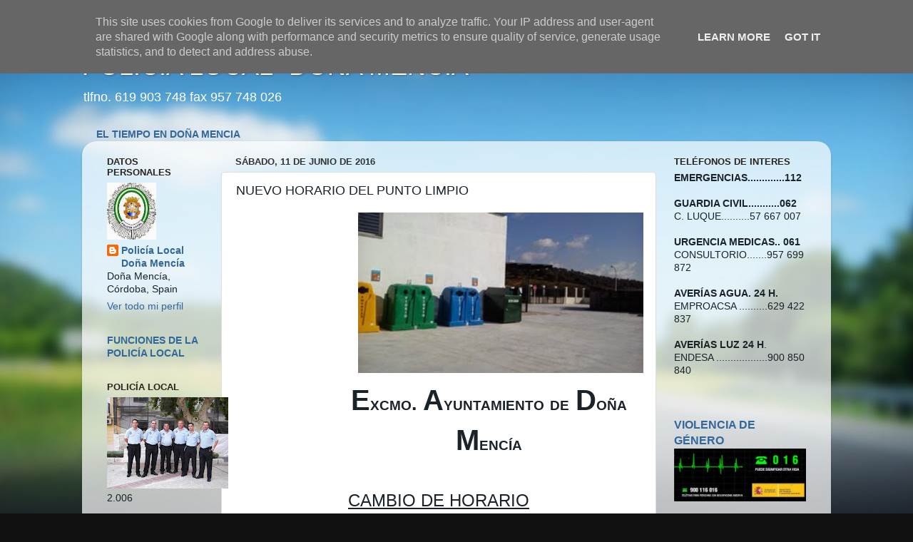

--- FILE ---
content_type: text/html; charset=UTF-8
request_url: http://policia.donamencia.es/2016/06/nuevo-horario-del-punto-limpio.html
body_size: 16243
content:
<!DOCTYPE html>
<html class='v2' dir='ltr' lang='es'>
<head>
<link href='https://www.blogger.com/static/v1/widgets/335934321-css_bundle_v2.css' rel='stylesheet' type='text/css'/>
<meta content='width=1100' name='viewport'/>
<meta content='text/html; charset=UTF-8' http-equiv='Content-Type'/>
<meta content='blogger' name='generator'/>
<link href='http://policia.donamencia.es/favicon.ico' rel='icon' type='image/x-icon'/>
<link href='http://policia.donamencia.es/2016/06/nuevo-horario-del-punto-limpio.html' rel='canonical'/>
<link rel="alternate" type="application/atom+xml" title="POLICÍA LOCAL &quot;DOÑA MENCÍA&quot; - Atom" href="http://policia.donamencia.es/feeds/posts/default" />
<link rel="alternate" type="application/rss+xml" title="POLICÍA LOCAL &quot;DOÑA MENCÍA&quot; - RSS" href="http://policia.donamencia.es/feeds/posts/default?alt=rss" />
<link rel="service.post" type="application/atom+xml" title="POLICÍA LOCAL &quot;DOÑA MENCÍA&quot; - Atom" href="https://www.blogger.com/feeds/1354440023067795563/posts/default" />

<link rel="alternate" type="application/atom+xml" title="POLICÍA LOCAL &quot;DOÑA MENCÍA&quot; - Atom" href="http://policia.donamencia.es/feeds/3130205453909686697/comments/default" />
<!--Can't find substitution for tag [blog.ieCssRetrofitLinks]-->
<link href='https://blogger.googleusercontent.com/img/b/R29vZ2xl/AVvXsEjy2sE4uo8mKKh5-8SV5Z0-iY_k8bMPVkYO1TNywRrRH21ORWU_vieC0C4493gRCvg1fFY0d1usysgRk54VLmIpeDdEVaV8yH-w3yb9xxtv3A3X50PkukNfhFVCeTrKH934c3KVSVvX4Y-F/s400/punto_limpio_m.jpg' rel='image_src'/>
<meta content='http://policia.donamencia.es/2016/06/nuevo-horario-del-punto-limpio.html' property='og:url'/>
<meta content='NUEVO HORARIO DEL PUNTO LIMPIO' property='og:title'/>
<meta content='doña mencia, policia local, policialocaldonamencia, municipales doña mencia' property='og:description'/>
<meta content='https://blogger.googleusercontent.com/img/b/R29vZ2xl/AVvXsEjy2sE4uo8mKKh5-8SV5Z0-iY_k8bMPVkYO1TNywRrRH21ORWU_vieC0C4493gRCvg1fFY0d1usysgRk54VLmIpeDdEVaV8yH-w3yb9xxtv3A3X50PkukNfhFVCeTrKH934c3KVSVvX4Y-F/w1200-h630-p-k-no-nu/punto_limpio_m.jpg' property='og:image'/>
<title>POLICÍA LOCAL "DOÑA MENCÍA": NUEVO HORARIO DEL PUNTO LIMPIO</title>
<style id='page-skin-1' type='text/css'><!--
/*-----------------------------------------------
Blogger Template Style
Name:     Picture Window
Designer: Blogger
URL:      www.blogger.com
----------------------------------------------- */
/* Content
----------------------------------------------- */
body {
font: normal normal 15px Arial, Tahoma, Helvetica, FreeSans, sans-serif;
color: #1a222a;
background: #111111 url(//themes.googleusercontent.com/image?id=1OACCYOE0-eoTRTfsBuX1NMN9nz599ufI1Jh0CggPFA_sK80AGkIr8pLtYRpNUKPmwtEa) repeat-x fixed top center;
}
html body .region-inner {
min-width: 0;
max-width: 100%;
width: auto;
}
.content-outer {
font-size: 90%;
}
a:link {
text-decoration:none;
color: #336699;
}
a:visited {
text-decoration:none;
color: #6699cc;
}
a:hover {
text-decoration:underline;
color: #33aaff;
}
.content-outer {
background: transparent none repeat scroll top left;
-moz-border-radius: 0;
-webkit-border-radius: 0;
-goog-ms-border-radius: 0;
border-radius: 0;
-moz-box-shadow: 0 0 0 rgba(0, 0, 0, .15);
-webkit-box-shadow: 0 0 0 rgba(0, 0, 0, .15);
-goog-ms-box-shadow: 0 0 0 rgba(0, 0, 0, .15);
box-shadow: 0 0 0 rgba(0, 0, 0, .15);
margin: 20px auto;
}
.content-inner {
padding: 0;
}
/* Header
----------------------------------------------- */
.header-outer {
background: transparent none repeat-x scroll top left;
_background-image: none;
color: #ffffff;
-moz-border-radius: 0;
-webkit-border-radius: 0;
-goog-ms-border-radius: 0;
border-radius: 0;
}
.Header img, .Header #header-inner {
-moz-border-radius: 0;
-webkit-border-radius: 0;
-goog-ms-border-radius: 0;
border-radius: 0;
}
.header-inner .Header .titlewrapper,
.header-inner .Header .descriptionwrapper {
padding-left: 0;
padding-right: 0;
}
.Header h1 {
font: normal normal 36px Arial, Tahoma, Helvetica, FreeSans, sans-serif;
text-shadow: 1px 1px 3px rgba(0, 0, 0, 0.3);
}
.Header h1 a {
color: #ffffff;
}
.Header .description {
font-size: 130%;
}
/* Tabs
----------------------------------------------- */
.tabs-inner {
margin: .5em 20px 0;
padding: 0;
}
.tabs-inner .section {
margin: 0;
}
.tabs-inner .widget ul {
padding: 0;
background: transparent none repeat scroll bottom;
-moz-border-radius: 0;
-webkit-border-radius: 0;
-goog-ms-border-radius: 0;
border-radius: 0;
}
.tabs-inner .widget li {
border: none;
}
.tabs-inner .widget li a {
display: inline-block;
padding: .5em 1em;
margin-right: .25em;
color: #ffffff;
font: normal normal 15px Arial, Tahoma, Helvetica, FreeSans, sans-serif;
-moz-border-radius: 10px 10px 0 0;
-webkit-border-top-left-radius: 10px;
-webkit-border-top-right-radius: 10px;
-goog-ms-border-radius: 10px 10px 0 0;
border-radius: 10px 10px 0 0;
background: transparent url(https://resources.blogblog.com/blogblog/data/1kt/transparent/black50.png) repeat scroll top left;
border-right: 1px solid transparent;
}
.tabs-inner .widget li:first-child a {
padding-left: 1.25em;
-moz-border-radius-topleft: 10px;
-moz-border-radius-bottomleft: 0;
-webkit-border-top-left-radius: 10px;
-webkit-border-bottom-left-radius: 0;
-goog-ms-border-top-left-radius: 10px;
-goog-ms-border-bottom-left-radius: 0;
border-top-left-radius: 10px;
border-bottom-left-radius: 0;
}
.tabs-inner .widget li.selected a,
.tabs-inner .widget li a:hover {
position: relative;
z-index: 1;
background: transparent url(https://resources.blogblog.com/blogblog/data/1kt/transparent/white80.png) repeat scroll bottom;
color: #336699;
-moz-box-shadow: 0 0 3px rgba(0, 0, 0, .15);
-webkit-box-shadow: 0 0 3px rgba(0, 0, 0, .15);
-goog-ms-box-shadow: 0 0 3px rgba(0, 0, 0, .15);
box-shadow: 0 0 3px rgba(0, 0, 0, .15);
}
/* Headings
----------------------------------------------- */
h2 {
font: bold normal 13px Arial, Tahoma, Helvetica, FreeSans, sans-serif;
text-transform: uppercase;
color: #2a221a;
margin: .5em 0;
}
/* Main
----------------------------------------------- */
.main-outer {
background: transparent url(https://resources.blogblog.com/blogblog/data/1kt/transparent/white80.png) repeat scroll top left;
-moz-border-radius: 20px 20px 0 0;
-webkit-border-top-left-radius: 20px;
-webkit-border-top-right-radius: 20px;
-webkit-border-bottom-left-radius: 0;
-webkit-border-bottom-right-radius: 0;
-goog-ms-border-radius: 20px 20px 0 0;
border-radius: 20px 20px 0 0;
-moz-box-shadow: 0 1px 3px rgba(0, 0, 0, .15);
-webkit-box-shadow: 0 1px 3px rgba(0, 0, 0, .15);
-goog-ms-box-shadow: 0 1px 3px rgba(0, 0, 0, .15);
box-shadow: 0 1px 3px rgba(0, 0, 0, .15);
}
.main-inner {
padding: 15px 20px 20px;
}
.main-inner .column-center-inner {
padding: 0 0;
}
.main-inner .column-left-inner {
padding-left: 0;
}
.main-inner .column-right-inner {
padding-right: 0;
}
/* Posts
----------------------------------------------- */
h3.post-title {
margin: 0;
font: normal normal 18px Arial, Tahoma, Helvetica, FreeSans, sans-serif;
}
.comments h4 {
margin: 1em 0 0;
font: normal normal 18px Arial, Tahoma, Helvetica, FreeSans, sans-serif;
}
.date-header span {
color: #333333;
}
.post-outer {
background-color: #ffffff;
border: solid 1px #dddddd;
-moz-border-radius: 5px;
-webkit-border-radius: 5px;
border-radius: 5px;
-goog-ms-border-radius: 5px;
padding: 15px 20px;
margin: 0 -20px 20px;
}
.post-body {
line-height: 1.4;
font-size: 110%;
position: relative;
}
.post-header {
margin: 0 0 1.5em;
color: #999999;
line-height: 1.6;
}
.post-footer {
margin: .5em 0 0;
color: #999999;
line-height: 1.6;
}
#blog-pager {
font-size: 140%
}
#comments .comment-author {
padding-top: 1.5em;
border-top: dashed 1px #ccc;
border-top: dashed 1px rgba(128, 128, 128, .5);
background-position: 0 1.5em;
}
#comments .comment-author:first-child {
padding-top: 0;
border-top: none;
}
.avatar-image-container {
margin: .2em 0 0;
}
/* Comments
----------------------------------------------- */
.comments .comments-content .icon.blog-author {
background-repeat: no-repeat;
background-image: url([data-uri]);
}
.comments .comments-content .loadmore a {
border-top: 1px solid #33aaff;
border-bottom: 1px solid #33aaff;
}
.comments .continue {
border-top: 2px solid #33aaff;
}
/* Widgets
----------------------------------------------- */
.widget ul, .widget #ArchiveList ul.flat {
padding: 0;
list-style: none;
}
.widget ul li, .widget #ArchiveList ul.flat li {
border-top: dashed 1px #ccc;
border-top: dashed 1px rgba(128, 128, 128, .5);
}
.widget ul li:first-child, .widget #ArchiveList ul.flat li:first-child {
border-top: none;
}
.widget .post-body ul {
list-style: disc;
}
.widget .post-body ul li {
border: none;
}
/* Footer
----------------------------------------------- */
.footer-outer {
color:#aaaaaa;
background: transparent url(https://resources.blogblog.com/blogblog/data/1kt/transparent/black50.png) repeat scroll top left;
-moz-border-radius: 0 0 20px 20px;
-webkit-border-top-left-radius: 0;
-webkit-border-top-right-radius: 0;
-webkit-border-bottom-left-radius: 20px;
-webkit-border-bottom-right-radius: 20px;
-goog-ms-border-radius: 0 0 20px 20px;
border-radius: 0 0 20px 20px;
-moz-box-shadow: 0 1px 3px rgba(0, 0, 0, .15);
-webkit-box-shadow: 0 1px 3px rgba(0, 0, 0, .15);
-goog-ms-box-shadow: 0 1px 3px rgba(0, 0, 0, .15);
box-shadow: 0 1px 3px rgba(0, 0, 0, .15);
}
.footer-inner {
padding: 10px 20px 20px;
}
.footer-outer a {
color: #0666a5;
}
.footer-outer a:visited {
color: #0666a5;
}
.footer-outer a:hover {
color: #33aaff;
}
.footer-outer .widget h2 {
color: #aaaaaa;
}
/* Mobile
----------------------------------------------- */
html body.mobile {
height: auto;
}
html body.mobile {
min-height: 480px;
background-size: 100% auto;
}
.mobile .body-fauxcolumn-outer {
background: transparent none repeat scroll top left;
}
html .mobile .mobile-date-outer, html .mobile .blog-pager {
border-bottom: none;
background: transparent url(https://resources.blogblog.com/blogblog/data/1kt/transparent/white80.png) repeat scroll top left;
margin-bottom: 10px;
}
.mobile .date-outer {
background: transparent url(https://resources.blogblog.com/blogblog/data/1kt/transparent/white80.png) repeat scroll top left;
}
.mobile .header-outer, .mobile .main-outer,
.mobile .post-outer, .mobile .footer-outer {
-moz-border-radius: 0;
-webkit-border-radius: 0;
-goog-ms-border-radius: 0;
border-radius: 0;
}
.mobile .content-outer,
.mobile .main-outer,
.mobile .post-outer {
background: inherit;
border: none;
}
.mobile .content-outer {
font-size: 100%;
}
.mobile-link-button {
background-color: #336699;
}
.mobile-link-button a:link, .mobile-link-button a:visited {
color: #ffffff;
}
.mobile-index-contents {
color: #1a222a;
}
.mobile .tabs-inner .PageList .widget-content {
background: transparent url(https://resources.blogblog.com/blogblog/data/1kt/transparent/white80.png) repeat scroll bottom;
color: #336699;
}
.mobile .tabs-inner .PageList .widget-content .pagelist-arrow {
border-left: 1px solid transparent;
}

--></style>
<style id='template-skin-1' type='text/css'><!--
body {
min-width: 1050px;
}
.content-outer, .content-fauxcolumn-outer, .region-inner {
min-width: 1050px;
max-width: 1050px;
_width: 1050px;
}
.main-inner .columns {
padding-left: 180px;
padding-right: 230px;
}
.main-inner .fauxcolumn-center-outer {
left: 180px;
right: 230px;
/* IE6 does not respect left and right together */
_width: expression(this.parentNode.offsetWidth -
parseInt("180px") -
parseInt("230px") + 'px');
}
.main-inner .fauxcolumn-left-outer {
width: 180px;
}
.main-inner .fauxcolumn-right-outer {
width: 230px;
}
.main-inner .column-left-outer {
width: 180px;
right: 100%;
margin-left: -180px;
}
.main-inner .column-right-outer {
width: 230px;
margin-right: -230px;
}
#layout {
min-width: 0;
}
#layout .content-outer {
min-width: 0;
width: 800px;
}
#layout .region-inner {
min-width: 0;
width: auto;
}
body#layout div.add_widget {
padding: 8px;
}
body#layout div.add_widget a {
margin-left: 32px;
}
--></style>
<style>
    body {background-image:url(\/\/themes.googleusercontent.com\/image?id=1OACCYOE0-eoTRTfsBuX1NMN9nz599ufI1Jh0CggPFA_sK80AGkIr8pLtYRpNUKPmwtEa);}
    
@media (max-width: 200px) { body {background-image:url(\/\/themes.googleusercontent.com\/image?id=1OACCYOE0-eoTRTfsBuX1NMN9nz599ufI1Jh0CggPFA_sK80AGkIr8pLtYRpNUKPmwtEa&options=w200);}}
@media (max-width: 400px) and (min-width: 201px) { body {background-image:url(\/\/themes.googleusercontent.com\/image?id=1OACCYOE0-eoTRTfsBuX1NMN9nz599ufI1Jh0CggPFA_sK80AGkIr8pLtYRpNUKPmwtEa&options=w400);}}
@media (max-width: 800px) and (min-width: 401px) { body {background-image:url(\/\/themes.googleusercontent.com\/image?id=1OACCYOE0-eoTRTfsBuX1NMN9nz599ufI1Jh0CggPFA_sK80AGkIr8pLtYRpNUKPmwtEa&options=w800);}}
@media (max-width: 1200px) and (min-width: 801px) { body {background-image:url(\/\/themes.googleusercontent.com\/image?id=1OACCYOE0-eoTRTfsBuX1NMN9nz599ufI1Jh0CggPFA_sK80AGkIr8pLtYRpNUKPmwtEa&options=w1200);}}
/* Last tag covers anything over one higher than the previous max-size cap. */
@media (min-width: 1201px) { body {background-image:url(\/\/themes.googleusercontent.com\/image?id=1OACCYOE0-eoTRTfsBuX1NMN9nz599ufI1Jh0CggPFA_sK80AGkIr8pLtYRpNUKPmwtEa&options=w1600);}}
  </style>
<link href='https://www.blogger.com/dyn-css/authorization.css?targetBlogID=1354440023067795563&amp;zx=107b25a9-608c-48ad-b0fa-82d5335583fe' media='none' onload='if(media!=&#39;all&#39;)media=&#39;all&#39;' rel='stylesheet'/><noscript><link href='https://www.blogger.com/dyn-css/authorization.css?targetBlogID=1354440023067795563&amp;zx=107b25a9-608c-48ad-b0fa-82d5335583fe' rel='stylesheet'/></noscript>
<meta name='google-adsense-platform-account' content='ca-host-pub-1556223355139109'/>
<meta name='google-adsense-platform-domain' content='blogspot.com'/>

<script type="text/javascript" language="javascript">
  // Supply ads personalization default for EEA readers
  // See https://www.blogger.com/go/adspersonalization
  adsbygoogle = window.adsbygoogle || [];
  if (typeof adsbygoogle.requestNonPersonalizedAds === 'undefined') {
    adsbygoogle.requestNonPersonalizedAds = 1;
  }
</script>


</head>
<body class='loading variant-open'>
<div class='navbar section' id='navbar' name='Barra de navegación'><div class='widget Navbar' data-version='1' id='Navbar1'><script type="text/javascript">
    function setAttributeOnload(object, attribute, val) {
      if(window.addEventListener) {
        window.addEventListener('load',
          function(){ object[attribute] = val; }, false);
      } else {
        window.attachEvent('onload', function(){ object[attribute] = val; });
      }
    }
  </script>
<div id="navbar-iframe-container"></div>
<script type="text/javascript" src="https://apis.google.com/js/platform.js"></script>
<script type="text/javascript">
      gapi.load("gapi.iframes:gapi.iframes.style.bubble", function() {
        if (gapi.iframes && gapi.iframes.getContext) {
          gapi.iframes.getContext().openChild({
              url: 'https://www.blogger.com/navbar/1354440023067795563?po\x3d3130205453909686697\x26origin\x3dhttp://policia.donamencia.es',
              where: document.getElementById("navbar-iframe-container"),
              id: "navbar-iframe"
          });
        }
      });
    </script><script type="text/javascript">
(function() {
var script = document.createElement('script');
script.type = 'text/javascript';
script.src = '//pagead2.googlesyndication.com/pagead/js/google_top_exp.js';
var head = document.getElementsByTagName('head')[0];
if (head) {
head.appendChild(script);
}})();
</script>
</div></div>
<div class='body-fauxcolumns'>
<div class='fauxcolumn-outer body-fauxcolumn-outer'>
<div class='cap-top'>
<div class='cap-left'></div>
<div class='cap-right'></div>
</div>
<div class='fauxborder-left'>
<div class='fauxborder-right'></div>
<div class='fauxcolumn-inner'>
</div>
</div>
<div class='cap-bottom'>
<div class='cap-left'></div>
<div class='cap-right'></div>
</div>
</div>
</div>
<div class='content'>
<div class='content-fauxcolumns'>
<div class='fauxcolumn-outer content-fauxcolumn-outer'>
<div class='cap-top'>
<div class='cap-left'></div>
<div class='cap-right'></div>
</div>
<div class='fauxborder-left'>
<div class='fauxborder-right'></div>
<div class='fauxcolumn-inner'>
</div>
</div>
<div class='cap-bottom'>
<div class='cap-left'></div>
<div class='cap-right'></div>
</div>
</div>
</div>
<div class='content-outer'>
<div class='content-cap-top cap-top'>
<div class='cap-left'></div>
<div class='cap-right'></div>
</div>
<div class='fauxborder-left content-fauxborder-left'>
<div class='fauxborder-right content-fauxborder-right'></div>
<div class='content-inner'>
<header>
<div class='header-outer'>
<div class='header-cap-top cap-top'>
<div class='cap-left'></div>
<div class='cap-right'></div>
</div>
<div class='fauxborder-left header-fauxborder-left'>
<div class='fauxborder-right header-fauxborder-right'></div>
<div class='region-inner header-inner'>
<div class='header section' id='header' name='Cabecera'><div class='widget Header' data-version='1' id='Header1'>
<div id='header-inner'>
<div class='titlewrapper'>
<h1 class='title'>
<a href='http://policia.donamencia.es/'>
POLICÍA LOCAL "DOÑA MENCÍA"
</a>
</h1>
</div>
<div class='descriptionwrapper'>
<p class='description'><span>tlfno. 619 903 748 fax 957 748 026</span></p>
</div>
</div>
</div></div>
</div>
</div>
<div class='header-cap-bottom cap-bottom'>
<div class='cap-left'></div>
<div class='cap-right'></div>
</div>
</div>
</header>
<div class='tabs-outer'>
<div class='tabs-cap-top cap-top'>
<div class='cap-left'></div>
<div class='cap-right'></div>
</div>
<div class='fauxborder-left tabs-fauxborder-left'>
<div class='fauxborder-right tabs-fauxborder-right'></div>
<div class='region-inner tabs-inner'>
<div class='tabs section' id='crosscol' name='Multicolumnas'><div class='widget Text' data-version='1' id='Text4'>
<div class='widget-content'>
<strong><a href="http://www.aemet.es/es/eltiempo/prediccion/municipios/dona-mencia-id14022">EL TIEMPO EN DOÑA MENCIA</a></strong><br/>
</div>
<div class='clear'></div>
</div></div>
<div class='tabs no-items section' id='crosscol-overflow' name='Cross-Column 2'></div>
</div>
</div>
<div class='tabs-cap-bottom cap-bottom'>
<div class='cap-left'></div>
<div class='cap-right'></div>
</div>
</div>
<div class='main-outer'>
<div class='main-cap-top cap-top'>
<div class='cap-left'></div>
<div class='cap-right'></div>
</div>
<div class='fauxborder-left main-fauxborder-left'>
<div class='fauxborder-right main-fauxborder-right'></div>
<div class='region-inner main-inner'>
<div class='columns fauxcolumns'>
<div class='fauxcolumn-outer fauxcolumn-center-outer'>
<div class='cap-top'>
<div class='cap-left'></div>
<div class='cap-right'></div>
</div>
<div class='fauxborder-left'>
<div class='fauxborder-right'></div>
<div class='fauxcolumn-inner'>
</div>
</div>
<div class='cap-bottom'>
<div class='cap-left'></div>
<div class='cap-right'></div>
</div>
</div>
<div class='fauxcolumn-outer fauxcolumn-left-outer'>
<div class='cap-top'>
<div class='cap-left'></div>
<div class='cap-right'></div>
</div>
<div class='fauxborder-left'>
<div class='fauxborder-right'></div>
<div class='fauxcolumn-inner'>
</div>
</div>
<div class='cap-bottom'>
<div class='cap-left'></div>
<div class='cap-right'></div>
</div>
</div>
<div class='fauxcolumn-outer fauxcolumn-right-outer'>
<div class='cap-top'>
<div class='cap-left'></div>
<div class='cap-right'></div>
</div>
<div class='fauxborder-left'>
<div class='fauxborder-right'></div>
<div class='fauxcolumn-inner'>
</div>
</div>
<div class='cap-bottom'>
<div class='cap-left'></div>
<div class='cap-right'></div>
</div>
</div>
<!-- corrects IE6 width calculation -->
<div class='columns-inner'>
<div class='column-center-outer'>
<div class='column-center-inner'>
<div class='main section' id='main' name='Principal'><div class='widget Blog' data-version='1' id='Blog1'>
<div class='blog-posts hfeed'>

          <div class="date-outer">
        
<h2 class='date-header'><span>sábado, 11 de junio de 2016</span></h2>

          <div class="date-posts">
        
<div class='post-outer'>
<div class='post hentry uncustomized-post-template' itemprop='blogPost' itemscope='itemscope' itemtype='http://schema.org/BlogPosting'>
<meta content='https://blogger.googleusercontent.com/img/b/R29vZ2xl/AVvXsEjy2sE4uo8mKKh5-8SV5Z0-iY_k8bMPVkYO1TNywRrRH21ORWU_vieC0C4493gRCvg1fFY0d1usysgRk54VLmIpeDdEVaV8yH-w3yb9xxtv3A3X50PkukNfhFVCeTrKH934c3KVSVvX4Y-F/s400/punto_limpio_m.jpg' itemprop='image_url'/>
<meta content='1354440023067795563' itemprop='blogId'/>
<meta content='3130205453909686697' itemprop='postId'/>
<a name='3130205453909686697'></a>
<h3 class='post-title entry-title' itemprop='name'>
NUEVO HORARIO DEL PUNTO LIMPIO
</h3>
<div class='post-header'>
<div class='post-header-line-1'></div>
</div>
<div class='post-body entry-content' id='post-body-3130205453909686697' itemprop='description articleBody'>
<h1 style="margin-left: 106.35pt; text-align: center;">
<div class="separator" style="clear: both; text-align: center;">
<a href="https://blogger.googleusercontent.com/img/b/R29vZ2xl/AVvXsEjy2sE4uo8mKKh5-8SV5Z0-iY_k8bMPVkYO1TNywRrRH21ORWU_vieC0C4493gRCvg1fFY0d1usysgRk54VLmIpeDdEVaV8yH-w3yb9xxtv3A3X50PkukNfhFVCeTrKH934c3KVSVvX4Y-F/s1600/punto_limpio_m.jpg" imageanchor="1" style="margin-left: 1em; margin-right: 1em;"><img border="0" height="225" src="https://blogger.googleusercontent.com/img/b/R29vZ2xl/AVvXsEjy2sE4uo8mKKh5-8SV5Z0-iY_k8bMPVkYO1TNywRrRH21ORWU_vieC0C4493gRCvg1fFY0d1usysgRk54VLmIpeDdEVaV8yH-w3yb9xxtv3A3X50PkukNfhFVCeTrKH934c3KVSVvX4Y-F/s400/punto_limpio_m.jpg" width="400" /></a></div>
<span lang="ES-TRAD" style="font-family: &quot;arial&quot; , sans-serif; font-size: 30.0pt; font-variant: small-caps; text-shadow: none;">
E</span><span lang="ES-TRAD" style="font-family: &quot;arial&quot; , sans-serif; font-size: 20.0pt; font-variant: small-caps; text-shadow: none;">xcmo. </span><span lang="ES-TRAD" style="font-family: &quot;arial&quot; , sans-serif; font-size: 30.0pt; font-variant: small-caps; text-shadow: none;">A</span><span lang="ES-TRAD" style="font-family: &quot;arial&quot; , sans-serif; font-size: 20.0pt; font-variant: small-caps; text-shadow: none;">yuntamiento</span><span lang="ES-TRAD" style="font-family: &quot;arial&quot; , sans-serif; font-variant: small-caps; text-shadow: none;"> </span><span lang="ES-TRAD" style="font-family: &quot;arial&quot; , sans-serif; font-size: 20.0pt; font-variant: small-caps; text-shadow: none;">de</span><span lang="ES-TRAD" style="font-family: &quot;arial&quot; , sans-serif; font-size: 23.0pt; font-variant: small-caps; text-shadow: none;"> </span><span lang="ES-TRAD" style="font-family: &quot;arial&quot; , sans-serif; font-size: 30.0pt; font-variant: small-caps; text-shadow: none;">D</span><span lang="ES-TRAD" style="font-family: &quot;arial&quot; , sans-serif; font-size: 20.0pt; font-variant: small-caps; text-shadow: none;">oña</span><span lang="ES-TRAD" style="font-family: &quot;arial&quot; , sans-serif; font-size: 24.0pt; font-variant: small-caps; text-shadow: none;"> </span><span lang="ES-TRAD" style="font-family: &quot;arial&quot; , sans-serif; font-size: 30.0pt; font-variant: small-caps; text-shadow: none;">M</span><span lang="ES-TRAD" style="font-family: &quot;arial&quot; , sans-serif; font-size: 20.0pt; font-variant: small-caps; text-shadow: none;">encía</span></h1>
<div align="center" class="MsoNormal" style="margin-left: 134.7pt; text-align: center;">
<a href="https://www.blogger.com/blogger.g?blogID=1354440023067795563" imageanchor="1" style="clear: right; float: right; margin-bottom: 1em; margin-left: 1em;"></a><br /></div>
<div class="MsoBodyTextIndent2">
<br /></div>
<div class="MsoBodyTextIndent2" style="text-align: center;">
<u><span style="font-family: &quot;univers&quot; , sans-serif; font-size: 18.0pt; font-variant: small-caps;">CAMBIO DE HORARIO<o:p></o:p></span></u></div>
<div class="MsoBodyTextIndent2" style="text-align: center;">
<u><span style="font-family: &quot;univers&quot; , sans-serif; font-size: 18.0pt; font-variant: small-caps;">A PARTIR DEL LUNES 13 DE JUNIO</span></u></div>
<div class="MsoBodyTextIndent2" style="text-align: center;">
<br /></div>
<div class="MsoBodyTextIndent2" style="text-align: center;">
<span style="font-family: &quot;univers&quot; , sans-serif; font-variant: small-caps;">PUNTO LIMPIO&nbsp;
2016<o:p></o:p></span></div>
<h3 style="margin-right: 14.15pt;">
<span style="font-family: &quot;arial&quot; , sans-serif; font-size: 12.0pt; font-variant: small-caps; font-weight: normal;">&nbsp;</span><span style="font-family: &quot;calibri&quot; , sans-serif; font-size: 14.5pt; text-align: justify;">Se pone en conocimiento
de todos los usuarios de este Servicio Municipal que, el </span><i style="font-family: Calibri, sans-serif; font-size: 14.5pt; text-align: justify;"><u><span style="font-variant: small-caps;">centro de reciclaje Punto
Limpio</span></u></i><span style="font-family: &quot;calibri&quot; , sans-serif; font-size: 14.5pt; text-align: justify;"> </span><b style="font-family: Calibri, sans-serif; font-size: 14.5pt; text-align: justify;"><i>cambiará su horario</i></b><span style="font-family: &quot;calibri&quot; , sans-serif; font-size: 14.5pt; text-align: justify;">, según el
siguiente detalle:</span></h3>
<div>
<table border="1" cellpadding="0" cellspacing="0" class="MsoNormalTable" style="border-collapse: collapse; border: none; margin-left: 134.65pt; text-align: center;">
 <tbody>
<tr>
  <td colspan="3" style="background: #D9D9D9; border-bottom: solid windowtext 1.0pt; border: solid black 1.0pt; mso-border-alt: solid black .5pt; mso-border-bottom-alt: solid windowtext .5pt; padding: 0cm 5.4pt 0cm 5.4pt; width: 409.4pt;" valign="top" width="546"><div class="MsoNormal" style="margin-top: 6pt; text-align: center;">
<b><span style="font-family: &quot;arial&quot; , sans-serif; font-size: 12.0pt; font-variant: small-caps;">horario de invierno </span></b><span style="font-family: &quot;arial&quot; , sans-serif; font-size: 12.0pt; font-variant: small-caps;">&nbsp;</span><i><span style="font-family: &quot;arial&quot; , sans-serif; font-size: 10.0pt;">(De octubre a marzo)</span></i><span style="font-family: &quot;arial&quot; , sans-serif; font-size: 12.0pt; font-variant: small-caps;"><o:p></o:p></span></div>
</td>
 </tr>
<tr>
  <td style="border-left: solid black 1.0pt; border: none; mso-border-left-alt: solid black .5pt; mso-border-top-alt: solid windowtext .5pt; mso-border-top-alt: solid windowtext .5pt; padding: 0cm 5.4pt 0cm 5.4pt; width: 138.2pt;" valign="top" width="184"><div class="MsoNormal" style="margin-top: 6.0pt; text-align: justify;">
<br /></div>
</td>
  <td style="border: none; mso-border-top-alt: solid windowtext .5pt; padding: 0cm 5.4pt 0cm 5.4pt; width: 101.1pt;" valign="top" width="135"><div class="MsoNormal" style="margin-top: 6.0pt; text-align: justify;">
<br /></div>
</td>
  <td style="border-right: solid black 1.0pt; border: none; mso-border-right-alt: solid black .5pt; mso-border-top-alt: solid windowtext .5pt; mso-border-top-alt: solid windowtext .5pt; padding: 0cm 5.4pt 0cm 5.4pt; width: 6.0cm;" valign="top" width="227"><div class="MsoNormal" style="margin-top: 6.0pt; text-align: justify;">
<br /></div>
</td>
 </tr>
<tr>
  <td style="border-left: solid black 1.0pt; border: none; mso-border-left-alt: solid black .5pt; padding: 0cm 5.4pt 0cm 5.4pt; width: 138.2pt;" valign="top" width="184"><div class="MsoNormal" style="margin-top: 6.0pt; text-align: justify;">
<span style="font-family: &quot;arial&quot; , sans-serif; font-size: 12.0pt; font-variant: small-caps;">Martes<o:p></o:p></span></div>
</td>
  <td style="border: none; padding: 0cm 5.4pt 0cm 5.4pt; width: 101.1pt;" valign="top" width="135"><div class="MsoNormal" style="margin-top: 6.0pt; text-align: justify;">
<span style="font-family: &quot;arial&quot; , sans-serif; font-size: 12.0pt;">Mañana:<o:p></o:p></span></div>
</td>
  <td style="border-right: solid black 1.0pt; border: none; mso-border-right-alt: solid black .5pt; padding: 0cm 5.4pt 0cm 5.4pt; width: 6.0cm;" valign="top" width="227"><div class="MsoNormal" style="margin-top: 6.0pt; text-align: justify;">
<span style="font-family: &quot;arial&quot; , sans-serif; font-size: 12.0pt;">De 09&#8217;00 a 13&#8217;30
  horas<o:p></o:p></span></div>
</td>
 </tr>
<tr>
  <td style="border-left: solid black 1.0pt; border: none; mso-border-left-alt: solid black .5pt; padding: 0cm 5.4pt 0cm 5.4pt; width: 138.2pt;" valign="top" width="184"><div class="MsoNormal" style="margin-top: 6.0pt; text-align: justify;">
<br /></div>
</td>
  <td style="border: none; padding: 0cm 5.4pt 0cm 5.4pt; width: 101.1pt;" valign="top" width="135"><div class="MsoNormal" style="margin-top: 6.0pt; text-align: justify;">
<span style="font-family: &quot;arial&quot; , sans-serif; font-size: 12.0pt;">Tarde:<o:p></o:p></span></div>
</td>
  <td style="border-right: solid black 1.0pt; border: none; mso-border-right-alt: solid black .5pt; padding: 0cm 5.4pt 0cm 5.4pt; width: 6.0cm;" valign="top" width="227"><div class="MsoNormal" style="margin-top: 6.0pt; text-align: justify;">
<span style="font-family: &quot;arial&quot; , sans-serif; font-size: 12.0pt;">De 16:00 a 18:30
  horas<o:p></o:p></span></div>
</td>
 </tr>
<tr>
  <td style="border-left: solid black 1.0pt; border: none; mso-border-left-alt: solid black .5pt; padding: 0cm 5.4pt 0cm 5.4pt; width: 138.2pt;" valign="top" width="184"><div align="center" class="MsoNormal" style="margin-top: 6.0pt; text-align: center;">
<br /></div>
</td>
  <td style="border: none; padding: 0cm 5.4pt 0cm 5.4pt; width: 101.1pt;" valign="top" width="135"><div class="MsoNormal" style="margin-top: 6.0pt; text-align: justify;">
<br /></div>
</td>
  <td style="border-right: solid black 1.0pt; border: none; mso-border-right-alt: solid black .5pt; padding: 0cm 5.4pt 0cm 5.4pt; width: 6.0cm;" valign="top" width="227"><div class="MsoNormal" style="margin-top: 6.0pt; text-align: justify;">
<br /></div>
</td>
 </tr>
<tr>
  <td style="border-left: solid black 1.0pt; border: none; mso-border-left-alt: solid black .5pt; padding: 0cm 5.4pt 0cm 5.4pt; width: 138.2pt;" valign="top" width="184"><div class="MsoNormal" style="margin-top: 6.0pt; text-align: justify;">
<span style="font-family: &quot;arial&quot; , sans-serif; font-size: 12.0pt; font-variant: small-caps;">miércoles<o:p></o:p></span></div>
</td>
  <td style="border: none; padding: 0cm 5.4pt 0cm 5.4pt; width: 101.1pt;" valign="top" width="135"><div class="MsoNormal" style="margin-top: 6.0pt; text-align: justify;">
<span style="font-family: &quot;arial&quot; , sans-serif; font-size: 12.0pt;">Mañana:<o:p></o:p></span></div>
</td>
  <td style="border-right: solid black 1.0pt; border: none; mso-border-right-alt: solid black .5pt; padding: 0cm 5.4pt 0cm 5.4pt; width: 6.0cm;" valign="top" width="227"><div class="MsoNormal" style="margin-top: 6.0pt; text-align: justify;">
<span style="font-family: &quot;arial&quot; , sans-serif; font-size: 12.0pt;">De 09&#8217;00 a 13&#8217;30
  horas<o:p></o:p></span></div>
</td>
 </tr>
<tr>
  <td style="border-left: solid black 1.0pt; border: none; mso-border-left-alt: solid black .5pt; padding: 0cm 5.4pt 0cm 5.4pt; width: 138.2pt;" valign="top" width="184"><div class="MsoNormal" style="margin-top: 6.0pt; text-align: justify;">
<br /></div>
</td>
  <td style="border: none; padding: 0cm 5.4pt 0cm 5.4pt; width: 101.1pt;" valign="top" width="135"><div class="MsoNormal" style="margin-top: 6.0pt; text-align: justify;">
<br /></div>
</td>
  <td style="border-right: solid black 1.0pt; border: none; mso-border-right-alt: solid black .5pt; padding: 0cm 5.4pt 0cm 5.4pt; width: 6.0cm;" valign="top" width="227"><div class="MsoNormal" style="margin-top: 6.0pt; text-align: justify;">
<br /></div>
</td>
 </tr>
<tr>
  <td style="border-left: solid black 1.0pt; border: none; mso-border-left-alt: solid black .5pt; padding: 0cm 5.4pt 0cm 5.4pt; width: 138.2pt;" valign="top" width="184"><div class="MsoNormal" style="margin-top: 6.0pt; text-align: justify;">
<span style="font-family: &quot;arial&quot; , sans-serif; font-size: 12.0pt; font-variant: small-caps;">Sábado<o:p></o:p></span></div>
</td>
  <td style="border: none; padding: 0cm 5.4pt 0cm 5.4pt; width: 101.1pt;" valign="top" width="135"><div class="MsoNormal" style="margin-top: 6.0pt; text-align: justify;">
<span style="font-family: &quot;arial&quot; , sans-serif; font-size: 12.0pt;">Mañana:<o:p></o:p></span></div>
</td>
  <td style="border-right: solid black 1.0pt; border: none; mso-border-right-alt: solid black .5pt; padding: 0cm 5.4pt 0cm 5.4pt; width: 6.0cm;" valign="top" width="227"><div class="MsoNormal" style="margin-top: 6.0pt; text-align: justify;">
<span style="font-family: &quot;arial&quot; , sans-serif; font-size: 12.0pt;">De 08:30 a 13:30
  horas<o:p></o:p></span></div>
</td>
 </tr>
<tr>
  <td style="border-left: solid black 1.0pt; border: none; mso-border-left-alt: solid black .5pt; padding: 0cm 5.4pt 0cm 5.4pt; width: 138.2pt;" valign="top" width="184"><div class="MsoNormal" style="margin-top: 6.0pt; text-align: justify;">
<br /></div>
</td>
  <td style="border: none; padding: 0cm 5.4pt 0cm 5.4pt; width: 101.1pt;" valign="top" width="135"><div class="MsoNormal" style="margin-top: 6.0pt; text-align: justify;">
<span style="font-family: &quot;arial&quot; , sans-serif; font-size: 12.0pt;">Tarde:<o:p></o:p></span></div>
</td>
  <td style="border-right: solid black 1.0pt; border: none; mso-border-right-alt: solid black .5pt; padding: 0cm 5.4pt 0cm 5.4pt; width: 6.0cm;" valign="top" width="227"><div class="MsoNormal" style="margin-top: 6.0pt; text-align: justify;">
<span style="font-family: &quot;arial&quot; , sans-serif; font-size: 12.0pt;">De 16:00 a 18:30
  horas<o:p></o:p></span></div>
</td>
 </tr>
<tr>
  <td style="border-bottom: solid black 1.0pt; border-left: solid black 1.0pt; border-right: none; border-top: none; mso-border-bottom-alt: solid black .5pt; mso-border-left-alt: solid black .5pt; padding: 0cm 5.4pt 0cm 5.4pt; width: 138.2pt;" valign="top" width="184"><div class="MsoNormal" style="margin-top: 6.0pt; text-align: justify;">
<br /></div>
</td>
  <td style="border-bottom: solid black 1.0pt; border: none; mso-border-bottom-alt: solid black .5pt; padding: 0cm 5.4pt 0cm 5.4pt; width: 101.1pt;" valign="top" width="135"><div class="MsoNormal" style="margin-top: 6.0pt; text-align: justify;">
<br /></div>
</td>
  <td style="border-bottom: solid black 1.0pt; border-left: none; border-right: solid black 1.0pt; border-top: none; mso-border-bottom-alt: solid black .5pt; mso-border-right-alt: solid black .5pt; padding: 0cm 5.4pt 0cm 5.4pt; width: 6.0cm;" valign="top" width="227"><div class="MsoNormal" style="margin-top: 6.0pt; text-align: justify;">
<br /></div>
</td>
 </tr>
</tbody></table>
</div>
<div>
<div class="MsoNormal" style="margin-bottom: .0001pt; margin-bottom: 0cm; margin-left: 134.65pt; margin-right: 0cm; margin-top: 6.0pt; text-align: justify;">
<br /></div>
<table border="1" cellpadding="0" cellspacing="0" class="MsoNormalTable" style="border-collapse: collapse; border: none; margin-left: 134.65pt; mso-border-alt: solid black .5pt; mso-padding-alt: 0cm 5.4pt 0cm 5.4pt; mso-yfti-tbllook: 1184;">
 <tbody>
<tr>
  <td colspan="3" style="background: #D9D9D9; border-bottom: solid windowtext 1.0pt; border: solid black 1.0pt; mso-border-alt: solid black .5pt; mso-border-bottom-alt: solid windowtext .5pt; padding: 0cm 5.4pt 0cm 5.4pt; width: 409.4pt;" valign="top" width="546"><div class="MsoNormal" style="margin-top: 6.0pt; text-align: justify;">
<b><span style="font-family: &quot;arial&quot; , sans-serif; font-size: 12.0pt; font-variant: small-caps;">horario de verano </span></b><span style="font-family: &quot;arial&quot; , sans-serif; font-size: 12.0pt; font-variant: small-caps;">&nbsp;</span><i><span style="font-family: &quot;arial&quot; , sans-serif; font-size: 10.0pt;">(De abril a
  septiembre)</span></i><span style="font-family: &quot;arial&quot; , sans-serif; font-size: 12.0pt; font-variant: small-caps;"><o:p></o:p></span></div>
</td>
 </tr>
<tr>
  <td style="border-left: solid black 1.0pt; border: none; mso-border-left-alt: solid black .5pt; mso-border-top-alt: solid windowtext .5pt; mso-border-top-alt: solid windowtext .5pt; padding: 0cm 5.4pt 0cm 5.4pt; width: 138.2pt;" valign="top" width="184"><div class="MsoNormal" style="margin-top: 6.0pt; text-align: justify;">
<br /></div>
</td>
  <td style="border: none; mso-border-top-alt: solid windowtext .5pt; padding: 0cm 5.4pt 0cm 5.4pt; width: 101.1pt;" valign="top" width="135"><div class="MsoNormal" style="margin-top: 6.0pt; text-align: justify;">
<br /></div>
</td>
  <td style="border-right: solid black 1.0pt; border: none; mso-border-right-alt: solid black .5pt; mso-border-top-alt: solid windowtext .5pt; mso-border-top-alt: solid windowtext .5pt; padding: 0cm 5.4pt 0cm 5.4pt; width: 6.0cm;" valign="top" width="227"><div class="MsoNormal" style="margin-top: 6.0pt; text-align: justify;">
<br /></div>
</td>
 </tr>
<tr>
  <td style="border-left: solid black 1.0pt; border: none; mso-border-left-alt: solid black .5pt; padding: 0cm 5.4pt 0cm 5.4pt; width: 138.2pt;" valign="top" width="184"><div class="MsoNormal" style="margin-top: 6.0pt; text-align: justify;">
<span style="font-family: &quot;arial&quot; , sans-serif; font-size: 12.0pt; font-variant: small-caps;">Martes<o:p></o:p></span></div>
</td>
  <td style="border: none; padding: 0cm 5.4pt 0cm 5.4pt; width: 101.1pt;" valign="top" width="135"><div class="MsoNormal" style="margin-top: 6.0pt; text-align: justify;">
<span style="font-family: &quot;arial&quot; , sans-serif; font-size: 12.0pt;">Mañana:<o:p></o:p></span></div>
</td>
  <td style="border-right: solid black 1.0pt; border: none; mso-border-right-alt: solid black .5pt; padding: 0cm 5.4pt 0cm 5.4pt; width: 6.0cm;" valign="top" width="227"><div class="MsoNormal" style="margin-top: 6.0pt; text-align: justify;">
<span style="font-family: &quot;arial&quot; , sans-serif; font-size: 12.0pt;">De 09&#8217;00 a 13&#8217;30
  horas<o:p></o:p></span></div>
</td>
 </tr>
<tr>
  <td style="border-left: solid black 1.0pt; border: none; mso-border-left-alt: solid black .5pt; padding: 0cm 5.4pt 0cm 5.4pt; width: 138.2pt;" valign="top" width="184"><div class="MsoNormal" style="margin-top: 6.0pt; text-align: justify;">
<br /></div>
</td>
  <td style="border: none; padding: 0cm 5.4pt 0cm 5.4pt; width: 101.1pt;" valign="top" width="135"><div class="MsoNormal" style="margin-top: 6.0pt; text-align: justify;">
<span style="font-family: &quot;arial&quot; , sans-serif; font-size: 12.0pt;">Tarde:<o:p></o:p></span></div>
</td>
  <td style="border-right: solid black 1.0pt; border: none; mso-border-right-alt: solid black .5pt; padding: 0cm 5.4pt 0cm 5.4pt; width: 6.0cm;" valign="top" width="227"><div class="MsoNormal" style="margin-top: 6.0pt; text-align: justify;">
<span style="font-family: &quot;arial&quot; , sans-serif; font-size: 12.0pt;">De 18:00 a 20:30
  horas<o:p></o:p></span></div>
</td>
 </tr>
<tr>
  <td style="border-left: solid black 1.0pt; border: none; mso-border-left-alt: solid black .5pt; padding: 0cm 5.4pt 0cm 5.4pt; width: 138.2pt;" valign="top" width="184"><div align="center" class="MsoNormal" style="margin-top: 6.0pt; text-align: center;">
<br /></div>
</td>
  <td style="border: none; padding: 0cm 5.4pt 0cm 5.4pt; width: 101.1pt;" valign="top" width="135"><div class="MsoNormal" style="margin-top: 6.0pt; text-align: justify;">
<br /></div>
</td>
  <td style="border-right: solid black 1.0pt; border: none; mso-border-right-alt: solid black .5pt; padding: 0cm 5.4pt 0cm 5.4pt; width: 6.0cm;" valign="top" width="227"><div class="MsoNormal" style="margin-top: 6.0pt; text-align: justify;">
<br /></div>
</td>
 </tr>
<tr>
  <td style="border-left: solid black 1.0pt; border: none; mso-border-left-alt: solid black .5pt; padding: 0cm 5.4pt 0cm 5.4pt; width: 138.2pt;" valign="top" width="184"><div class="MsoNormal" style="margin-top: 6.0pt; text-align: justify;">
<span style="font-family: &quot;arial&quot; , sans-serif; font-size: 12.0pt; font-variant: small-caps;">miércoles<o:p></o:p></span></div>
</td>
  <td style="border: none; padding: 0cm 5.4pt 0cm 5.4pt; width: 101.1pt;" valign="top" width="135"><div class="MsoNormal" style="margin-top: 6.0pt; text-align: justify;">
<span style="font-family: &quot;arial&quot; , sans-serif; font-size: 12.0pt;">Mañana:<o:p></o:p></span></div>
</td>
  <td style="border-right: solid black 1.0pt; border: none; mso-border-right-alt: solid black .5pt; padding: 0cm 5.4pt 0cm 5.4pt; width: 6.0cm;" valign="top" width="227"><div class="MsoNormal" style="margin-top: 6.0pt; text-align: justify;">
<span style="font-family: &quot;arial&quot; , sans-serif; font-size: 12.0pt;">De 09&#8217;00 a 13&#8217;30
  horas<o:p></o:p></span></div>
</td>
 </tr>
<tr>
  <td style="border-left: solid black 1.0pt; border: none; mso-border-left-alt: solid black .5pt; padding: 0cm 5.4pt 0cm 5.4pt; width: 138.2pt;" valign="top" width="184"><div class="MsoNormal" style="margin-top: 6.0pt; text-align: justify;">
<br /></div>
</td>
  <td style="border: none; padding: 0cm 5.4pt 0cm 5.4pt; width: 101.1pt;" valign="top" width="135"><div class="MsoNormal" style="margin-top: 6.0pt; text-align: justify;">
<br /></div>
</td>
  <td style="border-right: solid black 1.0pt; border: none; mso-border-right-alt: solid black .5pt; padding: 0cm 5.4pt 0cm 5.4pt; width: 6.0cm;" valign="top" width="227"><div class="MsoNormal" style="margin-top: 6.0pt; text-align: justify;">
<br /></div>
</td>
 </tr>
<tr>
  <td style="border-left: solid black 1.0pt; border: none; mso-border-left-alt: solid black .5pt; padding: 0cm 5.4pt 0cm 5.4pt; width: 138.2pt;" valign="top" width="184"><div class="MsoNormal" style="margin-top: 6.0pt; text-align: justify;">
<span style="font-family: &quot;arial&quot; , sans-serif; font-size: 12.0pt; font-variant: small-caps;">Sábado<o:p></o:p></span></div>
</td>
  <td style="border: none; padding: 0cm 5.4pt 0cm 5.4pt; width: 101.1pt;" valign="top" width="135"><div class="MsoNormal" style="margin-top: 6.0pt; text-align: justify;">
<span style="font-family: &quot;arial&quot; , sans-serif; font-size: 12.0pt;">Mañana:<o:p></o:p></span></div>
</td>
  <td style="border-right: solid black 1.0pt; border: none; mso-border-right-alt: solid black .5pt; padding: 0cm 5.4pt 0cm 5.4pt; width: 6.0cm;" valign="top" width="227"><div class="MsoNormal" style="margin-top: 6.0pt; text-align: justify;">
<span style="font-family: &quot;arial&quot; , sans-serif; font-size: 12.0pt;">De 08:30 a 13:30
  horas<o:p></o:p></span></div>
</td>
 </tr>
<tr>
  <td style="border-left: solid black 1.0pt; border: none; mso-border-left-alt: solid black .5pt; padding: 0cm 5.4pt 0cm 5.4pt; width: 138.2pt;" valign="top" width="184"><div class="MsoNormal" style="margin-top: 6.0pt; text-align: justify;">
<br /></div>
</td>
  <td style="border: none; padding: 0cm 5.4pt 0cm 5.4pt; width: 101.1pt;" valign="top" width="135"><div class="MsoNormal" style="margin-top: 6.0pt; text-align: justify;">
<span style="font-family: &quot;arial&quot; , sans-serif; font-size: 12.0pt;">Tarde:<o:p></o:p></span></div>
</td>
  <td style="border-right: solid black 1.0pt; border: none; mso-border-right-alt: solid black .5pt; padding: 0cm 5.4pt 0cm 5.4pt; width: 6.0cm;" valign="top" width="227"><div class="MsoNormal" style="margin-top: 6.0pt; text-align: justify;">
<span style="font-family: &quot;arial&quot; , sans-serif; font-size: 12.0pt;">De 18:00 a 20:30
  horas<o:p></o:p></span></div>
</td>
 </tr>
<tr>
  <td style="border-bottom: solid black 1.0pt; border-left: solid black 1.0pt; border-right: none; border-top: none; mso-border-bottom-alt: solid black .5pt; mso-border-left-alt: solid black .5pt; padding: 0cm 5.4pt 0cm 5.4pt; width: 138.2pt;" valign="top" width="184"><div class="MsoNormal" style="margin-top: 6.0pt; text-align: justify;">
<br /></div>
</td>
  <td style="border-bottom: solid black 1.0pt; border: none; mso-border-bottom-alt: solid black .5pt; padding: 0cm 5.4pt 0cm 5.4pt; width: 101.1pt;" valign="top" width="135"><div class="MsoNormal" style="margin-top: 6.0pt; text-align: justify;">
<br /></div>
</td>
  <td style="border-bottom: solid black 1.0pt; border-left: none; border-right: solid black 1.0pt; border-top: none; mso-border-bottom-alt: solid black .5pt; mso-border-right-alt: solid black .5pt; padding: 0cm 5.4pt 0cm 5.4pt; width: 6.0cm;" valign="top" width="227"><div class="MsoNormal" style="margin-top: 6.0pt; text-align: justify;">
<br /></div>
</td>
 </tr>
</tbody></table>
<div class="MsoNormal" style="margin-bottom: .0001pt; margin-bottom: 0cm; margin-left: 134.65pt; margin-right: 0cm; margin-top: 6.0pt; text-align: justify;">
<br /></div>
</div>
<div class="MsoNormal" style="margin-left: 120.5pt; text-align: justify;">
<span style="font-family: &quot;calibri&quot; , sans-serif; font-size: 14.5pt;"><o:p></o:p></span></div>
<!--[if gte vml 1]><v:shapetype id="_x0000_t75"
 coordsize="21600,21600" o:spt="75" o:preferrelative="t" path="m@4@5l@4@11@9@11@9@5xe"
 filled="f" stroked="f">
 <v:stroke joinstyle="miter"/>
 <v:formulas>
  <v:f eqn="if lineDrawn pixelLineWidth 0"/>
  <v:f eqn="sum @0 1 0"/>
  <v:f eqn="sum 0 0 @1"/>
  <v:f eqn="prod @2 1 2"/>
  <v:f eqn="prod @3 21600 pixelWidth"/>
  <v:f eqn="prod @3 21600 pixelHeight"/>
  <v:f eqn="sum @0 0 1"/>
  <v:f eqn="prod @6 1 2"/>
  <v:f eqn="prod @7 21600 pixelWidth"/>
  <v:f eqn="sum @8 21600 0"/>
  <v:f eqn="prod @7 21600 pixelHeight"/>
  <v:f eqn="sum @10 21600 0"/>
 </v:formulas>
 <v:path o:extrusionok="f" gradientshapeok="t" o:connecttype="rect"/>
 <o:lock v:ext="edit" aspectratio="t"/>
</v:shapetype><v:shape id="_x0000_s1026" type="#_x0000_t75" style='position:absolute;
 margin-left:260.05pt;margin-top:643.85pt;width:164.4pt;height:133.25pt;
 z-index:-251658240'>
 <v:imagedata src="file:///C:\Users\jmpvb122\AppData\Local\Temp\msohtmlclip1\01\clip_image001.jpg"
  o:title="Sello Ayuntamiento"/>
</v:shape><![endif]--><!--[if !vml]-->















<span style="height: 178px; margin-left: 347px; margin-top: 858px; mso-ignore: vglayout; position: absolute; width: 219px; z-index: -1895825408;"><br /></span><!--[endif]-->
<div style='clear: both;'></div>
</div>
<div class='post-footer'>
<div class='post-footer-line post-footer-line-1'>
<span class='post-author vcard'>
Publicado por
<span class='fn' itemprop='author' itemscope='itemscope' itemtype='http://schema.org/Person'>
<meta content='https://www.blogger.com/profile/13154796650994568692' itemprop='url'/>
<a class='g-profile' href='https://www.blogger.com/profile/13154796650994568692' rel='author' title='author profile'>
<span itemprop='name'>Policía Local Doña Mencía</span>
</a>
</span>
</span>
<span class='post-timestamp'>
en
<meta content='http://policia.donamencia.es/2016/06/nuevo-horario-del-punto-limpio.html' itemprop='url'/>
<a class='timestamp-link' href='http://policia.donamencia.es/2016/06/nuevo-horario-del-punto-limpio.html' rel='bookmark' title='permanent link'><abbr class='published' itemprop='datePublished' title='2016-06-11T10:09:00+02:00'>10:09:00 a.&#8239;m.</abbr></a>
</span>
<span class='post-comment-link'>
</span>
<span class='post-icons'>
<span class='item-control blog-admin pid-1957995571'>
<a href='https://www.blogger.com/post-edit.g?blogID=1354440023067795563&postID=3130205453909686697&from=pencil' title='Editar entrada'>
<img alt='' class='icon-action' height='18' src='https://resources.blogblog.com/img/icon18_edit_allbkg.gif' width='18'/>
</a>
</span>
</span>
<div class='post-share-buttons goog-inline-block'>
<a class='goog-inline-block share-button sb-email' href='https://www.blogger.com/share-post.g?blogID=1354440023067795563&postID=3130205453909686697&target=email' target='_blank' title='Enviar por correo electrónico'><span class='share-button-link-text'>Enviar por correo electrónico</span></a><a class='goog-inline-block share-button sb-blog' href='https://www.blogger.com/share-post.g?blogID=1354440023067795563&postID=3130205453909686697&target=blog' onclick='window.open(this.href, "_blank", "height=270,width=475"); return false;' target='_blank' title='Escribe un blog'><span class='share-button-link-text'>Escribe un blog</span></a><a class='goog-inline-block share-button sb-twitter' href='https://www.blogger.com/share-post.g?blogID=1354440023067795563&postID=3130205453909686697&target=twitter' target='_blank' title='Compartir en X'><span class='share-button-link-text'>Compartir en X</span></a><a class='goog-inline-block share-button sb-facebook' href='https://www.blogger.com/share-post.g?blogID=1354440023067795563&postID=3130205453909686697&target=facebook' onclick='window.open(this.href, "_blank", "height=430,width=640"); return false;' target='_blank' title='Compartir con Facebook'><span class='share-button-link-text'>Compartir con Facebook</span></a><a class='goog-inline-block share-button sb-pinterest' href='https://www.blogger.com/share-post.g?blogID=1354440023067795563&postID=3130205453909686697&target=pinterest' target='_blank' title='Compartir en Pinterest'><span class='share-button-link-text'>Compartir en Pinterest</span></a>
</div>
</div>
<div class='post-footer-line post-footer-line-2'>
<span class='post-labels'>
</span>
</div>
<div class='post-footer-line post-footer-line-3'>
<span class='post-location'>
</span>
</div>
</div>
</div>
<div class='comments' id='comments'>
<a name='comments'></a>
<h4>No hay comentarios:</h4>
<div id='Blog1_comments-block-wrapper'>
<dl class='avatar-comment-indent' id='comments-block'>
</dl>
</div>
<p class='comment-footer'>
<div class='comment-form'>
<a name='comment-form'></a>
<h4 id='comment-post-message'>Publicar un comentario</h4>
<p>
</p>
<p>Nota: solo los miembros de este blog pueden publicar comentarios.</p>
<a href='https://www.blogger.com/comment/frame/1354440023067795563?po=3130205453909686697&hl=es&saa=85391&origin=http://policia.donamencia.es' id='comment-editor-src'></a>
<iframe allowtransparency='true' class='blogger-iframe-colorize blogger-comment-from-post' frameborder='0' height='410px' id='comment-editor' name='comment-editor' src='' width='100%'></iframe>
<script src='https://www.blogger.com/static/v1/jsbin/1345082660-comment_from_post_iframe.js' type='text/javascript'></script>
<script type='text/javascript'>
      BLOG_CMT_createIframe('https://www.blogger.com/rpc_relay.html');
    </script>
</div>
</p>
</div>
</div>

        </div></div>
      
</div>
<div class='blog-pager' id='blog-pager'>
<span id='blog-pager-newer-link'>
<a class='blog-pager-newer-link' href='http://policia.donamencia.es/2016/06/horario-de-verano-autobuses-cabra-y.html' id='Blog1_blog-pager-newer-link' title='Entrada más reciente'>Entrada más reciente</a>
</span>
<span id='blog-pager-older-link'>
<a class='blog-pager-older-link' href='http://policia.donamencia.es/2016/05/cambio-de-estacionamiento.html' id='Blog1_blog-pager-older-link' title='Entrada antigua'>Entrada antigua</a>
</span>
<a class='home-link' href='http://policia.donamencia.es/'>Inicio</a>
</div>
<div class='clear'></div>
<div class='post-feeds'>
<div class='feed-links'>
Suscribirse a:
<a class='feed-link' href='http://policia.donamencia.es/feeds/3130205453909686697/comments/default' target='_blank' type='application/atom+xml'>Enviar comentarios (Atom)</a>
</div>
</div>
</div></div>
</div>
</div>
<div class='column-left-outer'>
<div class='column-left-inner'>
<aside>
<div class='sidebar section' id='sidebar-left-1'><div class='widget Profile' data-version='1' id='Profile1'>
<h2>Datos personales</h2>
<div class='widget-content'>
<a href='https://www.blogger.com/profile/13154796650994568692'><img alt='Mi foto' class='profile-img' height='80' src='//blogger.googleusercontent.com/img/b/R29vZ2xl/AVvXsEjJXQMeZOZS0XeDJ7RTGoWlvzdG7Roib7VP4jOXCmoMf0yOOzgV_leX4ptHa54lNs4P0B8lrh3b52_PJcNaqymK_6G3jMaxPmIu90cKYdruusB866xWfyFKaBbIPvvQpA/s220/Escudo+polic%C3%ADa-dm.jpg' width='69'/></a>
<dl class='profile-datablock'>
<dt class='profile-data'>
<a class='profile-name-link g-profile' href='https://www.blogger.com/profile/13154796650994568692' rel='author' style='background-image: url(//www.blogger.com/img/logo-16.png);'>
Policía Local Doña Mencía
</a>
</dt>
<dd class='profile-data'>Doña Mencía, Córdoba, Spain</dd>
</dl>
<a class='profile-link' href='https://www.blogger.com/profile/13154796650994568692' rel='author'>Ver todo mi perfil</a>
<div class='clear'></div>
</div>
</div><div class='widget Text' data-version='1' id='Text3'>
<div class='widget-content'>
<span style="color: rgb(0, 0, 102);" ><strong><a href="http://policialocaldonamencia.blogspot.com.es/2013/08/funciones-de-la-policia-local.html">FUNCIONES DE LA POLICÍA LOCAL</a></strong></span><br/>
</div>
<div class='clear'></div>
</div><div class='widget Image' data-version='1' id='Image13'>
<h2>Policía Local</h2>
<div class='widget-content'>
<img alt='Policía Local' height='128' id='Image13_img' src='https://blogger.googleusercontent.com/img/b/R29vZ2xl/AVvXsEg4vmOJaCKvK-F0V8ZdanUJ79SfVzHUeN6mmfiDsOftIRUzmqxc0RHztCJAAejEf79fW9Sw9Jww_sKABFDApxILe8yMcHqqMIwY87d0OIUVn6qcPUoXewThE_OS233LVAIgbS-pB6En_ko5/s170/100_1843.jpg' width='170'/>
<br/>
<span class='caption'>2.006</span>
</div>
<div class='clear'></div>
</div><div class='widget Image' data-version='1' id='Image1'>
<h2>Policia Local</h2>
<div class='widget-content'>
<img alt='Policia Local' height='101' id='Image1_img' src='https://blogger.googleusercontent.com/img/b/R29vZ2xl/AVvXsEj8UPf8iVmX_MyD8EXEd_Zq4iuAJMoGjD0D2x9zD5QV2Z7kvI7tMGQCBfdF4tcFAvW7yg71Jh2kPKSHVX9aj_oBOC8J-JqbVk7D6_k9d8Hqvuj55jXIjrZ9Xx-dTW4u2ZODoKRJ4tWjxRy-/s380/1712077037_3709f45a23_o.jpg' width='135'/>
<br/>
<span class='caption'>2.005</span>
</div>
<div class='clear'></div>
</div><div class='widget Image' data-version='1' id='Image2'>
<h2>Policia Municipal</h2>
<div class='widget-content'>
<img alt='Policia Municipal' height='122' id='Image2_img' src='https://blogger.googleusercontent.com/img/b/R29vZ2xl/AVvXsEif-d-6EefumCRXamkU_sIQ67SzCMttSSHBnxyaNrL4NkSBjlLfJo_1qcTewPp7kMFVzEEOInbF6mSj-HKznQ8-PLxK4oUNKimOffYjepZmlQ87zAB6VNDCF5YCgjkq6ENbjflXGFSkdU8k/s170/2047176457_9ded83cbe7_o.jpg' width='170'/>
<br/>
<span class='caption'>1.979</span>
</div>
<div class='clear'></div>
</div><div class='widget Image' data-version='1' id='Image3'>
<h2>Policía Municipal</h2>
<div class='widget-content'>
<img alt='Policía Municipal' height='119' id='Image3_img' src='https://blogger.googleusercontent.com/img/b/R29vZ2xl/AVvXsEim982io2Tn7PyYyFFoPCnnFW4hH-QM7guGmgXU-oy65RbGCzyHSgbUoHMduTgOMknd2ic9N_vJ5oJefl_GTWyoewwH_hZCLeaUg57nEk5_0KCBVrh7R5mvUk8NfPyZNY8mhJ0eXtcJU7pj/s170/2127147887_2ccd07d30f_o.jpg' width='170'/>
<br/>
<span class='caption'>1.975</span>
</div>
<div class='clear'></div>
</div><div class='widget Image' data-version='1' id='Image7'>
<h2>Pablo Arrebola</h2>
<div class='widget-content'>
<img alt='Pablo Arrebola' height='170' id='Image7_img' src='https://blogger.googleusercontent.com/img/b/R29vZ2xl/AVvXsEibVxvgXFo_UgCk2BDRzVZEa3j-88kF-2y_oVy4_oJ5rDPLZhQlXVjZz2XQ4ekJCG41kT5WY2vv75t9lkx-rS-bDCNUS6GPIwE-vYd50KOsS1236erBROmh3fv8QTISY9Xs4uN4u0AK_-Dx/s170/2034912310_4b3287bdf6_o.jpg' width='119'/>
<br/>
<span class='caption'>1.969</span>
</div>
<div class='clear'></div>
</div><div class='widget Image' data-version='1' id='Image11'>
<h2>Bastián</h2>
<div class='widget-content'>
<img alt='Bastián' height='121' id='Image11_img' src='https://blogger.googleusercontent.com/img/b/R29vZ2xl/AVvXsEiPzCGgeuPFjrlrr8wkSnQSUbDU7XjNBixEtWGJ9FPCHdWfFwHzZiI3X3cpTW7AejZasEsmOdev4tTHGbZo2UsPh1XK45ogWIAasB4UpP9hMwAtPuPFOLDVAUdN2mHDBwY2_rrcDzLKl2fD/s170/1800367820_8fedc04008_o.jpg' width='170'/>
<br/>
</div>
<div class='clear'></div>
</div><div class='widget Image' data-version='1' id='Image10'>
<h2>Julio</h2>
<div class='widget-content'>
<img alt='Julio' height='170' id='Image10_img' src='https://blogger.googleusercontent.com/img/b/R29vZ2xl/AVvXsEiw7gtPfml0kEhJJRYGkturb6BXInEq6OkKBys1WICG4uGcDTI5yklSLx776VTRlklGCEMjCJ6M4haLPp6_4R84zxqUscPGR7cQoPJ_Ztq97VF9Rb0FlbJk6i8qJQJosO9_51bXs_sxYw3U/s170/3155277148_1f17de78c7_o.jpg' width='119'/>
<br/>
</div>
<div class='clear'></div>
</div><div class='widget Image' data-version='1' id='Image5'>
<h2>Julio</h2>
<div class='widget-content'>
<img alt='Julio' height='170' id='Image5_img' src='https://blogger.googleusercontent.com/img/b/R29vZ2xl/AVvXsEgHUM_a7yApUDTu9CKnGRXHtG86pI8IB1cVEK_TmEY4q2U_c4Zz0bj8i6nM2zajplc9VSWnxy-d7QGsb3l16nkhDODviX3Lr8fotgHMQOuP7lFGsscLMQW_FD3rMxE08C08DbzCcEHtQH5Z/s170/2262363805_ace37f125f_o.jpg' width='124'/>
<br/>
<span class='caption'>Años 70</span>
</div>
<div class='clear'></div>
</div><div class='widget Image' data-version='1' id='Image4'>
<h2>Fabián</h2>
<div class='widget-content'>
<img alt='Fabián' height='170' id='Image4_img' src='https://blogger.googleusercontent.com/img/b/R29vZ2xl/AVvXsEhZI7TJqtuiiMZckEA-7CfL77LE6zaoqYrHsqmhWcV14dSEzuqM78AYdAYwv30ztGR-qROKldsQzBJl6FqjbuNV4TmoFGKDFFNI0HdskgTKxdL3zfU251R7pXV9lVkjsE1dHVbeKjvQez61/s170/2488940279_795fcbf6d6_o.jpg' width='118'/>
<br/>
<span class='caption'>Años 70</span>
</div>
<div class='clear'></div>
</div><div class='widget Image' data-version='1' id='Image6'>
<h2>José</h2>
<div class='widget-content'>
<img alt='José' height='170' id='Image6_img' src='https://blogger.googleusercontent.com/img/b/R29vZ2xl/AVvXsEgSvzc-yyfcmIet6JLakciom-XFq3hqDiRUK4_6oNtkNem12NMtP-4T1cvnSaZAI0nFdoODbp91rbzY5d6F93dml2VEqlGOy6pdvGSPOh0DgVERwiWxQLuFgZvmPY6_RPaNDh7LxG8atcy8/s170/1804905530_b327762821_o.jpg' width='128'/>
<br/>
<span class='caption'>1.970 a 2.005</span>
</div>
<div class='clear'></div>
</div><div class='widget Image' data-version='1' id='Image12'>
<h2>Navas y Lama</h2>
<div class='widget-content'>
<img alt='Navas y Lama' height='128' id='Image12_img' src='https://blogger.googleusercontent.com/img/b/R29vZ2xl/AVvXsEhznJ8rD9-rm1YI3qkNo5zDeSxVPdKk9ON-UMqQalA_UvHfh8zrUitt1gMGfXWCw5n_N5tegDq1_V0-jvi0g8Nb0a0CAGyKSEwy1SFzkttX-W8yvKOU4lSZ5VDtfx2mtkcTIOSd0Z50X5U6/s170/30-04-12.jpg' width='170'/>
<br/>
<span class='caption'>Abril 2012</span>
</div>
<div class='clear'></div>
</div><div class='widget Image' data-version='1' id='Image8'>
<h2>Jimenez</h2>
<div class='widget-content'>
<img alt='Jimenez' height='128' id='Image8_img' src='https://blogger.googleusercontent.com/img/b/R29vZ2xl/AVvXsEgRa081DmXR0-LcJ1SwcDu8HEmsh59AhbHaDTbCgtGCiOGlNZzmhjSam8YjbECqX4F8P_YgicFcrvotMWs4TMXKs7nwwYLIR9yRI1Hp8XzRxJTza1A2YLoRxp2GKwy01kCeTMjd0Do9ulOZ/s170/1804908040_5295ea8c9e_o.jpg' width='170'/>
<br/>
<span class='caption'>1.998</span>
</div>
<div class='clear'></div>
</div><div class='widget Image' data-version='1' id='Image9'>
<h2>Lama</h2>
<div class='widget-content'>
<img alt='Lama' height='128' id='Image9_img' src='https://blogger.googleusercontent.com/img/b/R29vZ2xl/AVvXsEh3lJ0chXKlBg1h62tPPLyVL4VAC-gC0dL10CIRH5JyDud6BqTj44-5cDs4yU4iiMXdZOS8cqHvcGTCNh_0aQPIETFh3vM9m-Khsw9O0vKhDuOdFWVkZ8REVF8IFSacSjp4kMf3ajEOaRIJ/s170/1804061017_debfaebaa5_o.jpg' width='170'/>
<br/>
<span class='caption'>1.996</span>
</div>
<div class='clear'></div>
</div></div>
</aside>
</div>
</div>
<div class='column-right-outer'>
<div class='column-right-inner'>
<aside>
<div class='sidebar section' id='sidebar-right-1'><div class='widget Text' data-version='1' id='Text6'>
<h2 class='title'>TELÉFONOS DE INTERES</h2>
<div class='widget-content'>
<b>EMERGENCIAS.............112</b><div><b><br /></b></div><div><b>GUARDIA CIVIL...........062</b></div><div>        C. LUQUE..........57 667 007</div><div><b><br /></b></div><div><b>URGENCIA MEDICAS.. 061</b></div><div>CONSULTORIO.......957 699 872</div><div><b><br /></b></div><div><b>AVERÍAS AGUA. 24 H.</b></div><div>EMPROACSA ..........629 422 837</div><div><b><br /></b></div><div><b>AVERÍAS LUZ  24 H</b>.</div><div>ENDESA ..................900 850 840</div><div><br /></div>
</div>
<div class='clear'></div>
</div><div class='widget FeaturedPost' data-version='1' id='FeaturedPost1'>
<div class='post-summary'>
<h3><a href='http://policia.donamencia.es/2016/02/violencia-de-genero.html'>VIOLENCIA DE GÉNERO</a></h3>
<img class='image' src='https://blogger.googleusercontent.com/img/b/R29vZ2xl/AVvXsEhZcRaDD4zdNTdwZGrnS8N1edh2jrSL_1Ntga4vNRwRQSQRYWAVz6ei3KMa0b0El9kX64ix3xYUeLUdEv-5l2_bzZgoBkjtf38iKFCivQjGAxE0CbVEn4MJ7ZnlV4kidw3nesCOHxdmoz2T/s400/016.jpg'/>
</div>
<style type='text/css'>
    .image {
      width: 100%;
    }
  </style>
<div class='clear'></div>
</div><div class='widget Text' data-version='1' id='Text1'>
<div class='widget-content'>
<a href="http://policialocaldonamencia.blogspot.com.es/2013/08/objetos-perdidos_4.html"><span style="color: rgb(255, 0, 0);"><strong>Objetos Perdidos</strong></span></a><br/><br/>
</div>
<div class='clear'></div>
</div><div class='widget Text' data-version='1' id='Text5'>
<div class='widget-content'>
<span style="color: rgb(255, 0, 0);" ><strong><a href="http://policialocaldonamencia.blogspot.com.es/2013/08/horarios-autobuses.html">HORARIOS AUTOBUSES</a></strong></span><br/>
</div>
<div class='clear'></div>
</div><div class='widget Text' data-version='1' id='Text2'>
<div class='widget-content'>
<strong><span style="color: rgb(255, 0, 0);"><a href="http://policialocaldonamencia.blogspot.com.es/2013/08/punto-limpio.html">Punto Limpio</a></span></strong><br/>
</div>
<div class='clear'></div>
</div><div class='widget BlogArchive' data-version='1' id='BlogArchive1'>
<h2>Archivo del blog</h2>
<div class='widget-content'>
<div id='ArchiveList'>
<div id='BlogArchive1_ArchiveList'>
<ul class='hierarchy'>
<li class='archivedate collapsed'>
<a class='toggle' href='javascript:void(0)'>
<span class='zippy'>

        &#9658;&#160;
      
</span>
</a>
<a class='post-count-link' href='http://policia.donamencia.es/2019/'>
2019
</a>
<span class='post-count' dir='ltr'>(5)</span>
<ul class='hierarchy'>
<li class='archivedate collapsed'>
<a class='toggle' href='javascript:void(0)'>
<span class='zippy'>

        &#9658;&#160;
      
</span>
</a>
<a class='post-count-link' href='http://policia.donamencia.es/2019/11/'>
noviembre
</a>
<span class='post-count' dir='ltr'>(1)</span>
</li>
</ul>
<ul class='hierarchy'>
<li class='archivedate collapsed'>
<a class='toggle' href='javascript:void(0)'>
<span class='zippy'>

        &#9658;&#160;
      
</span>
</a>
<a class='post-count-link' href='http://policia.donamencia.es/2019/07/'>
julio
</a>
<span class='post-count' dir='ltr'>(1)</span>
</li>
</ul>
<ul class='hierarchy'>
<li class='archivedate collapsed'>
<a class='toggle' href='javascript:void(0)'>
<span class='zippy'>

        &#9658;&#160;
      
</span>
</a>
<a class='post-count-link' href='http://policia.donamencia.es/2019/04/'>
abril
</a>
<span class='post-count' dir='ltr'>(2)</span>
</li>
</ul>
<ul class='hierarchy'>
<li class='archivedate collapsed'>
<a class='toggle' href='javascript:void(0)'>
<span class='zippy'>

        &#9658;&#160;
      
</span>
</a>
<a class='post-count-link' href='http://policia.donamencia.es/2019/01/'>
enero
</a>
<span class='post-count' dir='ltr'>(1)</span>
</li>
</ul>
</li>
</ul>
<ul class='hierarchy'>
<li class='archivedate collapsed'>
<a class='toggle' href='javascript:void(0)'>
<span class='zippy'>

        &#9658;&#160;
      
</span>
</a>
<a class='post-count-link' href='http://policia.donamencia.es/2018/'>
2018
</a>
<span class='post-count' dir='ltr'>(31)</span>
<ul class='hierarchy'>
<li class='archivedate collapsed'>
<a class='toggle' href='javascript:void(0)'>
<span class='zippy'>

        &#9658;&#160;
      
</span>
</a>
<a class='post-count-link' href='http://policia.donamencia.es/2018/12/'>
diciembre
</a>
<span class='post-count' dir='ltr'>(3)</span>
</li>
</ul>
<ul class='hierarchy'>
<li class='archivedate collapsed'>
<a class='toggle' href='javascript:void(0)'>
<span class='zippy'>

        &#9658;&#160;
      
</span>
</a>
<a class='post-count-link' href='http://policia.donamencia.es/2018/11/'>
noviembre
</a>
<span class='post-count' dir='ltr'>(3)</span>
</li>
</ul>
<ul class='hierarchy'>
<li class='archivedate collapsed'>
<a class='toggle' href='javascript:void(0)'>
<span class='zippy'>

        &#9658;&#160;
      
</span>
</a>
<a class='post-count-link' href='http://policia.donamencia.es/2018/10/'>
octubre
</a>
<span class='post-count' dir='ltr'>(4)</span>
</li>
</ul>
<ul class='hierarchy'>
<li class='archivedate collapsed'>
<a class='toggle' href='javascript:void(0)'>
<span class='zippy'>

        &#9658;&#160;
      
</span>
</a>
<a class='post-count-link' href='http://policia.donamencia.es/2018/09/'>
septiembre
</a>
<span class='post-count' dir='ltr'>(4)</span>
</li>
</ul>
<ul class='hierarchy'>
<li class='archivedate collapsed'>
<a class='toggle' href='javascript:void(0)'>
<span class='zippy'>

        &#9658;&#160;
      
</span>
</a>
<a class='post-count-link' href='http://policia.donamencia.es/2018/07/'>
julio
</a>
<span class='post-count' dir='ltr'>(2)</span>
</li>
</ul>
<ul class='hierarchy'>
<li class='archivedate collapsed'>
<a class='toggle' href='javascript:void(0)'>
<span class='zippy'>

        &#9658;&#160;
      
</span>
</a>
<a class='post-count-link' href='http://policia.donamencia.es/2018/06/'>
junio
</a>
<span class='post-count' dir='ltr'>(1)</span>
</li>
</ul>
<ul class='hierarchy'>
<li class='archivedate collapsed'>
<a class='toggle' href='javascript:void(0)'>
<span class='zippy'>

        &#9658;&#160;
      
</span>
</a>
<a class='post-count-link' href='http://policia.donamencia.es/2018/05/'>
mayo
</a>
<span class='post-count' dir='ltr'>(2)</span>
</li>
</ul>
<ul class='hierarchy'>
<li class='archivedate collapsed'>
<a class='toggle' href='javascript:void(0)'>
<span class='zippy'>

        &#9658;&#160;
      
</span>
</a>
<a class='post-count-link' href='http://policia.donamencia.es/2018/04/'>
abril
</a>
<span class='post-count' dir='ltr'>(3)</span>
</li>
</ul>
<ul class='hierarchy'>
<li class='archivedate collapsed'>
<a class='toggle' href='javascript:void(0)'>
<span class='zippy'>

        &#9658;&#160;
      
</span>
</a>
<a class='post-count-link' href='http://policia.donamencia.es/2018/03/'>
marzo
</a>
<span class='post-count' dir='ltr'>(7)</span>
</li>
</ul>
<ul class='hierarchy'>
<li class='archivedate collapsed'>
<a class='toggle' href='javascript:void(0)'>
<span class='zippy'>

        &#9658;&#160;
      
</span>
</a>
<a class='post-count-link' href='http://policia.donamencia.es/2018/02/'>
febrero
</a>
<span class='post-count' dir='ltr'>(1)</span>
</li>
</ul>
<ul class='hierarchy'>
<li class='archivedate collapsed'>
<a class='toggle' href='javascript:void(0)'>
<span class='zippy'>

        &#9658;&#160;
      
</span>
</a>
<a class='post-count-link' href='http://policia.donamencia.es/2018/01/'>
enero
</a>
<span class='post-count' dir='ltr'>(1)</span>
</li>
</ul>
</li>
</ul>
<ul class='hierarchy'>
<li class='archivedate collapsed'>
<a class='toggle' href='javascript:void(0)'>
<span class='zippy'>

        &#9658;&#160;
      
</span>
</a>
<a class='post-count-link' href='http://policia.donamencia.es/2017/'>
2017
</a>
<span class='post-count' dir='ltr'>(22)</span>
<ul class='hierarchy'>
<li class='archivedate collapsed'>
<a class='toggle' href='javascript:void(0)'>
<span class='zippy'>

        &#9658;&#160;
      
</span>
</a>
<a class='post-count-link' href='http://policia.donamencia.es/2017/12/'>
diciembre
</a>
<span class='post-count' dir='ltr'>(4)</span>
</li>
</ul>
<ul class='hierarchy'>
<li class='archivedate collapsed'>
<a class='toggle' href='javascript:void(0)'>
<span class='zippy'>

        &#9658;&#160;
      
</span>
</a>
<a class='post-count-link' href='http://policia.donamencia.es/2017/11/'>
noviembre
</a>
<span class='post-count' dir='ltr'>(2)</span>
</li>
</ul>
<ul class='hierarchy'>
<li class='archivedate collapsed'>
<a class='toggle' href='javascript:void(0)'>
<span class='zippy'>

        &#9658;&#160;
      
</span>
</a>
<a class='post-count-link' href='http://policia.donamencia.es/2017/10/'>
octubre
</a>
<span class='post-count' dir='ltr'>(1)</span>
</li>
</ul>
<ul class='hierarchy'>
<li class='archivedate collapsed'>
<a class='toggle' href='javascript:void(0)'>
<span class='zippy'>

        &#9658;&#160;
      
</span>
</a>
<a class='post-count-link' href='http://policia.donamencia.es/2017/09/'>
septiembre
</a>
<span class='post-count' dir='ltr'>(4)</span>
</li>
</ul>
<ul class='hierarchy'>
<li class='archivedate collapsed'>
<a class='toggle' href='javascript:void(0)'>
<span class='zippy'>

        &#9658;&#160;
      
</span>
</a>
<a class='post-count-link' href='http://policia.donamencia.es/2017/08/'>
agosto
</a>
<span class='post-count' dir='ltr'>(6)</span>
</li>
</ul>
<ul class='hierarchy'>
<li class='archivedate collapsed'>
<a class='toggle' href='javascript:void(0)'>
<span class='zippy'>

        &#9658;&#160;
      
</span>
</a>
<a class='post-count-link' href='http://policia.donamencia.es/2017/06/'>
junio
</a>
<span class='post-count' dir='ltr'>(1)</span>
</li>
</ul>
<ul class='hierarchy'>
<li class='archivedate collapsed'>
<a class='toggle' href='javascript:void(0)'>
<span class='zippy'>

        &#9658;&#160;
      
</span>
</a>
<a class='post-count-link' href='http://policia.donamencia.es/2017/05/'>
mayo
</a>
<span class='post-count' dir='ltr'>(1)</span>
</li>
</ul>
<ul class='hierarchy'>
<li class='archivedate collapsed'>
<a class='toggle' href='javascript:void(0)'>
<span class='zippy'>

        &#9658;&#160;
      
</span>
</a>
<a class='post-count-link' href='http://policia.donamencia.es/2017/04/'>
abril
</a>
<span class='post-count' dir='ltr'>(2)</span>
</li>
</ul>
<ul class='hierarchy'>
<li class='archivedate collapsed'>
<a class='toggle' href='javascript:void(0)'>
<span class='zippy'>

        &#9658;&#160;
      
</span>
</a>
<a class='post-count-link' href='http://policia.donamencia.es/2017/03/'>
marzo
</a>
<span class='post-count' dir='ltr'>(1)</span>
</li>
</ul>
</li>
</ul>
<ul class='hierarchy'>
<li class='archivedate expanded'>
<a class='toggle' href='javascript:void(0)'>
<span class='zippy toggle-open'>

        &#9660;&#160;
      
</span>
</a>
<a class='post-count-link' href='http://policia.donamencia.es/2016/'>
2016
</a>
<span class='post-count' dir='ltr'>(24)</span>
<ul class='hierarchy'>
<li class='archivedate collapsed'>
<a class='toggle' href='javascript:void(0)'>
<span class='zippy'>

        &#9658;&#160;
      
</span>
</a>
<a class='post-count-link' href='http://policia.donamencia.es/2016/12/'>
diciembre
</a>
<span class='post-count' dir='ltr'>(2)</span>
</li>
</ul>
<ul class='hierarchy'>
<li class='archivedate collapsed'>
<a class='toggle' href='javascript:void(0)'>
<span class='zippy'>

        &#9658;&#160;
      
</span>
</a>
<a class='post-count-link' href='http://policia.donamencia.es/2016/11/'>
noviembre
</a>
<span class='post-count' dir='ltr'>(1)</span>
</li>
</ul>
<ul class='hierarchy'>
<li class='archivedate collapsed'>
<a class='toggle' href='javascript:void(0)'>
<span class='zippy'>

        &#9658;&#160;
      
</span>
</a>
<a class='post-count-link' href='http://policia.donamencia.es/2016/09/'>
septiembre
</a>
<span class='post-count' dir='ltr'>(1)</span>
</li>
</ul>
<ul class='hierarchy'>
<li class='archivedate expanded'>
<a class='toggle' href='javascript:void(0)'>
<span class='zippy toggle-open'>

        &#9660;&#160;
      
</span>
</a>
<a class='post-count-link' href='http://policia.donamencia.es/2016/06/'>
junio
</a>
<span class='post-count' dir='ltr'>(2)</span>
<ul class='posts'>
<li><a href='http://policia.donamencia.es/2016/06/horario-de-verano-autobuses-cabra-y.html'>HORARIO DE VERANO- AUTOBUSES A CABRA Y BAENA- rect...</a></li>
<li><a href='http://policia.donamencia.es/2016/06/nuevo-horario-del-punto-limpio.html'>NUEVO HORARIO DEL PUNTO LIMPIO</a></li>
</ul>
</li>
</ul>
<ul class='hierarchy'>
<li class='archivedate collapsed'>
<a class='toggle' href='javascript:void(0)'>
<span class='zippy'>

        &#9658;&#160;
      
</span>
</a>
<a class='post-count-link' href='http://policia.donamencia.es/2016/05/'>
mayo
</a>
<span class='post-count' dir='ltr'>(3)</span>
</li>
</ul>
<ul class='hierarchy'>
<li class='archivedate collapsed'>
<a class='toggle' href='javascript:void(0)'>
<span class='zippy'>

        &#9658;&#160;
      
</span>
</a>
<a class='post-count-link' href='http://policia.donamencia.es/2016/04/'>
abril
</a>
<span class='post-count' dir='ltr'>(3)</span>
</li>
</ul>
<ul class='hierarchy'>
<li class='archivedate collapsed'>
<a class='toggle' href='javascript:void(0)'>
<span class='zippy'>

        &#9658;&#160;
      
</span>
</a>
<a class='post-count-link' href='http://policia.donamencia.es/2016/03/'>
marzo
</a>
<span class='post-count' dir='ltr'>(6)</span>
</li>
</ul>
<ul class='hierarchy'>
<li class='archivedate collapsed'>
<a class='toggle' href='javascript:void(0)'>
<span class='zippy'>

        &#9658;&#160;
      
</span>
</a>
<a class='post-count-link' href='http://policia.donamencia.es/2016/02/'>
febrero
</a>
<span class='post-count' dir='ltr'>(4)</span>
</li>
</ul>
<ul class='hierarchy'>
<li class='archivedate collapsed'>
<a class='toggle' href='javascript:void(0)'>
<span class='zippy'>

        &#9658;&#160;
      
</span>
</a>
<a class='post-count-link' href='http://policia.donamencia.es/2016/01/'>
enero
</a>
<span class='post-count' dir='ltr'>(2)</span>
</li>
</ul>
</li>
</ul>
<ul class='hierarchy'>
<li class='archivedate collapsed'>
<a class='toggle' href='javascript:void(0)'>
<span class='zippy'>

        &#9658;&#160;
      
</span>
</a>
<a class='post-count-link' href='http://policia.donamencia.es/2015/'>
2015
</a>
<span class='post-count' dir='ltr'>(49)</span>
<ul class='hierarchy'>
<li class='archivedate collapsed'>
<a class='toggle' href='javascript:void(0)'>
<span class='zippy'>

        &#9658;&#160;
      
</span>
</a>
<a class='post-count-link' href='http://policia.donamencia.es/2015/12/'>
diciembre
</a>
<span class='post-count' dir='ltr'>(6)</span>
</li>
</ul>
<ul class='hierarchy'>
<li class='archivedate collapsed'>
<a class='toggle' href='javascript:void(0)'>
<span class='zippy'>

        &#9658;&#160;
      
</span>
</a>
<a class='post-count-link' href='http://policia.donamencia.es/2015/11/'>
noviembre
</a>
<span class='post-count' dir='ltr'>(3)</span>
</li>
</ul>
<ul class='hierarchy'>
<li class='archivedate collapsed'>
<a class='toggle' href='javascript:void(0)'>
<span class='zippy'>

        &#9658;&#160;
      
</span>
</a>
<a class='post-count-link' href='http://policia.donamencia.es/2015/10/'>
octubre
</a>
<span class='post-count' dir='ltr'>(2)</span>
</li>
</ul>
<ul class='hierarchy'>
<li class='archivedate collapsed'>
<a class='toggle' href='javascript:void(0)'>
<span class='zippy'>

        &#9658;&#160;
      
</span>
</a>
<a class='post-count-link' href='http://policia.donamencia.es/2015/09/'>
septiembre
</a>
<span class='post-count' dir='ltr'>(7)</span>
</li>
</ul>
<ul class='hierarchy'>
<li class='archivedate collapsed'>
<a class='toggle' href='javascript:void(0)'>
<span class='zippy'>

        &#9658;&#160;
      
</span>
</a>
<a class='post-count-link' href='http://policia.donamencia.es/2015/08/'>
agosto
</a>
<span class='post-count' dir='ltr'>(5)</span>
</li>
</ul>
<ul class='hierarchy'>
<li class='archivedate collapsed'>
<a class='toggle' href='javascript:void(0)'>
<span class='zippy'>

        &#9658;&#160;
      
</span>
</a>
<a class='post-count-link' href='http://policia.donamencia.es/2015/06/'>
junio
</a>
<span class='post-count' dir='ltr'>(3)</span>
</li>
</ul>
<ul class='hierarchy'>
<li class='archivedate collapsed'>
<a class='toggle' href='javascript:void(0)'>
<span class='zippy'>

        &#9658;&#160;
      
</span>
</a>
<a class='post-count-link' href='http://policia.donamencia.es/2015/05/'>
mayo
</a>
<span class='post-count' dir='ltr'>(3)</span>
</li>
</ul>
<ul class='hierarchy'>
<li class='archivedate collapsed'>
<a class='toggle' href='javascript:void(0)'>
<span class='zippy'>

        &#9658;&#160;
      
</span>
</a>
<a class='post-count-link' href='http://policia.donamencia.es/2015/04/'>
abril
</a>
<span class='post-count' dir='ltr'>(11)</span>
</li>
</ul>
<ul class='hierarchy'>
<li class='archivedate collapsed'>
<a class='toggle' href='javascript:void(0)'>
<span class='zippy'>

        &#9658;&#160;
      
</span>
</a>
<a class='post-count-link' href='http://policia.donamencia.es/2015/03/'>
marzo
</a>
<span class='post-count' dir='ltr'>(6)</span>
</li>
</ul>
<ul class='hierarchy'>
<li class='archivedate collapsed'>
<a class='toggle' href='javascript:void(0)'>
<span class='zippy'>

        &#9658;&#160;
      
</span>
</a>
<a class='post-count-link' href='http://policia.donamencia.es/2015/02/'>
febrero
</a>
<span class='post-count' dir='ltr'>(3)</span>
</li>
</ul>
</li>
</ul>
<ul class='hierarchy'>
<li class='archivedate collapsed'>
<a class='toggle' href='javascript:void(0)'>
<span class='zippy'>

        &#9658;&#160;
      
</span>
</a>
<a class='post-count-link' href='http://policia.donamencia.es/2014/'>
2014
</a>
<span class='post-count' dir='ltr'>(40)</span>
<ul class='hierarchy'>
<li class='archivedate collapsed'>
<a class='toggle' href='javascript:void(0)'>
<span class='zippy'>

        &#9658;&#160;
      
</span>
</a>
<a class='post-count-link' href='http://policia.donamencia.es/2014/08/'>
agosto
</a>
<span class='post-count' dir='ltr'>(3)</span>
</li>
</ul>
<ul class='hierarchy'>
<li class='archivedate collapsed'>
<a class='toggle' href='javascript:void(0)'>
<span class='zippy'>

        &#9658;&#160;
      
</span>
</a>
<a class='post-count-link' href='http://policia.donamencia.es/2014/07/'>
julio
</a>
<span class='post-count' dir='ltr'>(6)</span>
</li>
</ul>
<ul class='hierarchy'>
<li class='archivedate collapsed'>
<a class='toggle' href='javascript:void(0)'>
<span class='zippy'>

        &#9658;&#160;
      
</span>
</a>
<a class='post-count-link' href='http://policia.donamencia.es/2014/06/'>
junio
</a>
<span class='post-count' dir='ltr'>(2)</span>
</li>
</ul>
<ul class='hierarchy'>
<li class='archivedate collapsed'>
<a class='toggle' href='javascript:void(0)'>
<span class='zippy'>

        &#9658;&#160;
      
</span>
</a>
<a class='post-count-link' href='http://policia.donamencia.es/2014/05/'>
mayo
</a>
<span class='post-count' dir='ltr'>(4)</span>
</li>
</ul>
<ul class='hierarchy'>
<li class='archivedate collapsed'>
<a class='toggle' href='javascript:void(0)'>
<span class='zippy'>

        &#9658;&#160;
      
</span>
</a>
<a class='post-count-link' href='http://policia.donamencia.es/2014/04/'>
abril
</a>
<span class='post-count' dir='ltr'>(9)</span>
</li>
</ul>
<ul class='hierarchy'>
<li class='archivedate collapsed'>
<a class='toggle' href='javascript:void(0)'>
<span class='zippy'>

        &#9658;&#160;
      
</span>
</a>
<a class='post-count-link' href='http://policia.donamencia.es/2014/03/'>
marzo
</a>
<span class='post-count' dir='ltr'>(5)</span>
</li>
</ul>
<ul class='hierarchy'>
<li class='archivedate collapsed'>
<a class='toggle' href='javascript:void(0)'>
<span class='zippy'>

        &#9658;&#160;
      
</span>
</a>
<a class='post-count-link' href='http://policia.donamencia.es/2014/02/'>
febrero
</a>
<span class='post-count' dir='ltr'>(6)</span>
</li>
</ul>
<ul class='hierarchy'>
<li class='archivedate collapsed'>
<a class='toggle' href='javascript:void(0)'>
<span class='zippy'>

        &#9658;&#160;
      
</span>
</a>
<a class='post-count-link' href='http://policia.donamencia.es/2014/01/'>
enero
</a>
<span class='post-count' dir='ltr'>(5)</span>
</li>
</ul>
</li>
</ul>
<ul class='hierarchy'>
<li class='archivedate collapsed'>
<a class='toggle' href='javascript:void(0)'>
<span class='zippy'>

        &#9658;&#160;
      
</span>
</a>
<a class='post-count-link' href='http://policia.donamencia.es/2013/'>
2013
</a>
<span class='post-count' dir='ltr'>(41)</span>
<ul class='hierarchy'>
<li class='archivedate collapsed'>
<a class='toggle' href='javascript:void(0)'>
<span class='zippy'>

        &#9658;&#160;
      
</span>
</a>
<a class='post-count-link' href='http://policia.donamencia.es/2013/12/'>
diciembre
</a>
<span class='post-count' dir='ltr'>(8)</span>
</li>
</ul>
<ul class='hierarchy'>
<li class='archivedate collapsed'>
<a class='toggle' href='javascript:void(0)'>
<span class='zippy'>

        &#9658;&#160;
      
</span>
</a>
<a class='post-count-link' href='http://policia.donamencia.es/2013/11/'>
noviembre
</a>
<span class='post-count' dir='ltr'>(4)</span>
</li>
</ul>
<ul class='hierarchy'>
<li class='archivedate collapsed'>
<a class='toggle' href='javascript:void(0)'>
<span class='zippy'>

        &#9658;&#160;
      
</span>
</a>
<a class='post-count-link' href='http://policia.donamencia.es/2013/10/'>
octubre
</a>
<span class='post-count' dir='ltr'>(12)</span>
</li>
</ul>
<ul class='hierarchy'>
<li class='archivedate collapsed'>
<a class='toggle' href='javascript:void(0)'>
<span class='zippy'>

        &#9658;&#160;
      
</span>
</a>
<a class='post-count-link' href='http://policia.donamencia.es/2013/08/'>
agosto
</a>
<span class='post-count' dir='ltr'>(17)</span>
</li>
</ul>
</li>
</ul>
</div>
</div>
<div class='clear'></div>
</div>
</div></div>
</aside>
</div>
</div>
</div>
<div style='clear: both'></div>
<!-- columns -->
</div>
<!-- main -->
</div>
</div>
<div class='main-cap-bottom cap-bottom'>
<div class='cap-left'></div>
<div class='cap-right'></div>
</div>
</div>
<footer>
<div class='footer-outer'>
<div class='footer-cap-top cap-top'>
<div class='cap-left'></div>
<div class='cap-right'></div>
</div>
<div class='fauxborder-left footer-fauxborder-left'>
<div class='fauxborder-right footer-fauxborder-right'></div>
<div class='region-inner footer-inner'>
<div class='foot no-items section' id='footer-1'></div>
<table border='0' cellpadding='0' cellspacing='0' class='section-columns columns-3'>
<tbody>
<tr>
<td class='first columns-cell'>
<div class='foot no-items section' id='footer-2-1'></div>
</td>
<td class='columns-cell'>
<div class='foot no-items section' id='footer-2-2'></div>
</td>
<td class='columns-cell'>
<div class='foot no-items section' id='footer-2-3'></div>
</td>
</tr>
</tbody>
</table>
<!-- outside of the include in order to lock Attribution widget -->
<div class='foot section' id='footer-3' name='Pie de página'><div class='widget Attribution' data-version='1' id='Attribution1'>
<div class='widget-content' style='text-align: center;'>
Tema Picture Window. Con la tecnología de <a href='https://www.blogger.com' target='_blank'>Blogger</a>.
</div>
<div class='clear'></div>
</div></div>
</div>
</div>
<div class='footer-cap-bottom cap-bottom'>
<div class='cap-left'></div>
<div class='cap-right'></div>
</div>
</div>
</footer>
<!-- content -->
</div>
</div>
<div class='content-cap-bottom cap-bottom'>
<div class='cap-left'></div>
<div class='cap-right'></div>
</div>
</div>
</div>
<script type='text/javascript'>
    window.setTimeout(function() {
        document.body.className = document.body.className.replace('loading', '');
      }, 10);
  </script>
<!--It is your responsibility to notify your visitors about cookies used and data collected on your blog. Blogger makes a standard notification available for you to use on your blog, and you can customize it or replace with your own notice. See http://www.blogger.com/go/cookiechoices for more details.-->
<script defer='' src='/js/cookienotice.js'></script>
<script>
    document.addEventListener('DOMContentLoaded', function(event) {
      window.cookieChoices && cookieChoices.showCookieConsentBar && cookieChoices.showCookieConsentBar(
          (window.cookieOptions && cookieOptions.msg) || 'This site uses cookies from Google to deliver its services and to analyze traffic. Your IP address and user-agent are shared with Google along with performance and security metrics to ensure quality of service, generate usage statistics, and to detect and address abuse.',
          (window.cookieOptions && cookieOptions.close) || 'Got it',
          (window.cookieOptions && cookieOptions.learn) || 'Learn More',
          (window.cookieOptions && cookieOptions.link) || 'https://www.blogger.com/go/blogspot-cookies');
    });
  </script>

<script type="text/javascript" src="https://www.blogger.com/static/v1/widgets/3845888474-widgets.js"></script>
<script type='text/javascript'>
window['__wavt'] = 'AOuZoY76bfDuIs9TWXWGgpfsqyIzaDEW3Q:1768512580982';_WidgetManager._Init('//www.blogger.com/rearrange?blogID\x3d1354440023067795563','//policia.donamencia.es/2016/06/nuevo-horario-del-punto-limpio.html','1354440023067795563');
_WidgetManager._SetDataContext([{'name': 'blog', 'data': {'blogId': '1354440023067795563', 'title': 'POLIC\xcdA LOCAL \x22DO\xd1A MENC\xcdA\x22', 'url': 'http://policia.donamencia.es/2016/06/nuevo-horario-del-punto-limpio.html', 'canonicalUrl': 'http://policia.donamencia.es/2016/06/nuevo-horario-del-punto-limpio.html', 'homepageUrl': 'http://policia.donamencia.es/', 'searchUrl': 'http://policia.donamencia.es/search', 'canonicalHomepageUrl': 'http://policia.donamencia.es/', 'blogspotFaviconUrl': 'http://policia.donamencia.es/favicon.ico', 'bloggerUrl': 'https://www.blogger.com', 'hasCustomDomain': true, 'httpsEnabled': false, 'enabledCommentProfileImages': true, 'gPlusViewType': 'FILTERED_POSTMOD', 'adultContent': false, 'analyticsAccountNumber': '', 'encoding': 'UTF-8', 'locale': 'es', 'localeUnderscoreDelimited': 'es', 'languageDirection': 'ltr', 'isPrivate': false, 'isMobile': false, 'isMobileRequest': false, 'mobileClass': '', 'isPrivateBlog': false, 'isDynamicViewsAvailable': true, 'feedLinks': '\x3clink rel\x3d\x22alternate\x22 type\x3d\x22application/atom+xml\x22 title\x3d\x22POLIC\xcdA LOCAL \x26quot;DO\xd1A MENC\xcdA\x26quot; - Atom\x22 href\x3d\x22http://policia.donamencia.es/feeds/posts/default\x22 /\x3e\n\x3clink rel\x3d\x22alternate\x22 type\x3d\x22application/rss+xml\x22 title\x3d\x22POLIC\xcdA LOCAL \x26quot;DO\xd1A MENC\xcdA\x26quot; - RSS\x22 href\x3d\x22http://policia.donamencia.es/feeds/posts/default?alt\x3drss\x22 /\x3e\n\x3clink rel\x3d\x22service.post\x22 type\x3d\x22application/atom+xml\x22 title\x3d\x22POLIC\xcdA LOCAL \x26quot;DO\xd1A MENC\xcdA\x26quot; - Atom\x22 href\x3d\x22https://www.blogger.com/feeds/1354440023067795563/posts/default\x22 /\x3e\n\n\x3clink rel\x3d\x22alternate\x22 type\x3d\x22application/atom+xml\x22 title\x3d\x22POLIC\xcdA LOCAL \x26quot;DO\xd1A MENC\xcdA\x26quot; - Atom\x22 href\x3d\x22http://policia.donamencia.es/feeds/3130205453909686697/comments/default\x22 /\x3e\n', 'meTag': '', 'adsenseHostId': 'ca-host-pub-1556223355139109', 'adsenseHasAds': false, 'adsenseAutoAds': false, 'boqCommentIframeForm': true, 'loginRedirectParam': '', 'isGoogleEverywhereLinkTooltipEnabled': true, 'view': '', 'dynamicViewsCommentsSrc': '//www.blogblog.com/dynamicviews/4224c15c4e7c9321/js/comments.js', 'dynamicViewsScriptSrc': '//www.blogblog.com/dynamicviews/877a97a3d306fbc3', 'plusOneApiSrc': 'https://apis.google.com/js/platform.js', 'disableGComments': true, 'interstitialAccepted': false, 'sharing': {'platforms': [{'name': 'Obtener enlace', 'key': 'link', 'shareMessage': 'Obtener enlace', 'target': ''}, {'name': 'Facebook', 'key': 'facebook', 'shareMessage': 'Compartir en Facebook', 'target': 'facebook'}, {'name': 'Escribe un blog', 'key': 'blogThis', 'shareMessage': 'Escribe un blog', 'target': 'blog'}, {'name': 'X', 'key': 'twitter', 'shareMessage': 'Compartir en X', 'target': 'twitter'}, {'name': 'Pinterest', 'key': 'pinterest', 'shareMessage': 'Compartir en Pinterest', 'target': 'pinterest'}, {'name': 'Correo electr\xf3nico', 'key': 'email', 'shareMessage': 'Correo electr\xf3nico', 'target': 'email'}], 'disableGooglePlus': true, 'googlePlusShareButtonWidth': 0, 'googlePlusBootstrap': '\x3cscript type\x3d\x22text/javascript\x22\x3ewindow.___gcfg \x3d {\x27lang\x27: \x27es\x27};\x3c/script\x3e'}, 'hasCustomJumpLinkMessage': false, 'jumpLinkMessage': 'Leer m\xe1s', 'pageType': 'item', 'postId': '3130205453909686697', 'postImageThumbnailUrl': 'https://blogger.googleusercontent.com/img/b/R29vZ2xl/AVvXsEjy2sE4uo8mKKh5-8SV5Z0-iY_k8bMPVkYO1TNywRrRH21ORWU_vieC0C4493gRCvg1fFY0d1usysgRk54VLmIpeDdEVaV8yH-w3yb9xxtv3A3X50PkukNfhFVCeTrKH934c3KVSVvX4Y-F/s72-c/punto_limpio_m.jpg', 'postImageUrl': 'https://blogger.googleusercontent.com/img/b/R29vZ2xl/AVvXsEjy2sE4uo8mKKh5-8SV5Z0-iY_k8bMPVkYO1TNywRrRH21ORWU_vieC0C4493gRCvg1fFY0d1usysgRk54VLmIpeDdEVaV8yH-w3yb9xxtv3A3X50PkukNfhFVCeTrKH934c3KVSVvX4Y-F/s400/punto_limpio_m.jpg', 'pageName': 'NUEVO HORARIO DEL PUNTO LIMPIO', 'pageTitle': 'POLIC\xcdA LOCAL \x22DO\xd1A MENC\xcdA\x22: NUEVO HORARIO DEL PUNTO LIMPIO', 'metaDescription': ''}}, {'name': 'features', 'data': {}}, {'name': 'messages', 'data': {'edit': 'Editar', 'linkCopiedToClipboard': 'El enlace se ha copiado en el Portapapeles.', 'ok': 'Aceptar', 'postLink': 'Enlace de la entrada'}}, {'name': 'template', 'data': {'name': 'Picture Window', 'localizedName': 'Picture Window', 'isResponsive': false, 'isAlternateRendering': false, 'isCustom': false, 'variant': 'open', 'variantId': 'open'}}, {'name': 'view', 'data': {'classic': {'name': 'classic', 'url': '?view\x3dclassic'}, 'flipcard': {'name': 'flipcard', 'url': '?view\x3dflipcard'}, 'magazine': {'name': 'magazine', 'url': '?view\x3dmagazine'}, 'mosaic': {'name': 'mosaic', 'url': '?view\x3dmosaic'}, 'sidebar': {'name': 'sidebar', 'url': '?view\x3dsidebar'}, 'snapshot': {'name': 'snapshot', 'url': '?view\x3dsnapshot'}, 'timeslide': {'name': 'timeslide', 'url': '?view\x3dtimeslide'}, 'isMobile': false, 'title': 'NUEVO HORARIO DEL PUNTO LIMPIO', 'description': 'do\xf1a mencia, policia local, policialocaldonamencia, municipales do\xf1a mencia', 'featuredImage': 'https://blogger.googleusercontent.com/img/b/R29vZ2xl/AVvXsEjy2sE4uo8mKKh5-8SV5Z0-iY_k8bMPVkYO1TNywRrRH21ORWU_vieC0C4493gRCvg1fFY0d1usysgRk54VLmIpeDdEVaV8yH-w3yb9xxtv3A3X50PkukNfhFVCeTrKH934c3KVSVvX4Y-F/s400/punto_limpio_m.jpg', 'url': 'http://policia.donamencia.es/2016/06/nuevo-horario-del-punto-limpio.html', 'type': 'item', 'isSingleItem': true, 'isMultipleItems': false, 'isError': false, 'isPage': false, 'isPost': true, 'isHomepage': false, 'isArchive': false, 'isLabelSearch': false, 'postId': 3130205453909686697}}]);
_WidgetManager._RegisterWidget('_NavbarView', new _WidgetInfo('Navbar1', 'navbar', document.getElementById('Navbar1'), {}, 'displayModeFull'));
_WidgetManager._RegisterWidget('_HeaderView', new _WidgetInfo('Header1', 'header', document.getElementById('Header1'), {}, 'displayModeFull'));
_WidgetManager._RegisterWidget('_TextView', new _WidgetInfo('Text4', 'crosscol', document.getElementById('Text4'), {}, 'displayModeFull'));
_WidgetManager._RegisterWidget('_BlogView', new _WidgetInfo('Blog1', 'main', document.getElementById('Blog1'), {'cmtInteractionsEnabled': false, 'lightboxEnabled': true, 'lightboxModuleUrl': 'https://www.blogger.com/static/v1/jsbin/2700948682-lbx__es.js', 'lightboxCssUrl': 'https://www.blogger.com/static/v1/v-css/828616780-lightbox_bundle.css'}, 'displayModeFull'));
_WidgetManager._RegisterWidget('_ProfileView', new _WidgetInfo('Profile1', 'sidebar-left-1', document.getElementById('Profile1'), {}, 'displayModeFull'));
_WidgetManager._RegisterWidget('_TextView', new _WidgetInfo('Text3', 'sidebar-left-1', document.getElementById('Text3'), {}, 'displayModeFull'));
_WidgetManager._RegisterWidget('_ImageView', new _WidgetInfo('Image13', 'sidebar-left-1', document.getElementById('Image13'), {'resize': false}, 'displayModeFull'));
_WidgetManager._RegisterWidget('_ImageView', new _WidgetInfo('Image1', 'sidebar-left-1', document.getElementById('Image1'), {'resize': true}, 'displayModeFull'));
_WidgetManager._RegisterWidget('_ImageView', new _WidgetInfo('Image2', 'sidebar-left-1', document.getElementById('Image2'), {'resize': false}, 'displayModeFull'));
_WidgetManager._RegisterWidget('_ImageView', new _WidgetInfo('Image3', 'sidebar-left-1', document.getElementById('Image3'), {'resize': false}, 'displayModeFull'));
_WidgetManager._RegisterWidget('_ImageView', new _WidgetInfo('Image7', 'sidebar-left-1', document.getElementById('Image7'), {'resize': false}, 'displayModeFull'));
_WidgetManager._RegisterWidget('_ImageView', new _WidgetInfo('Image11', 'sidebar-left-1', document.getElementById('Image11'), {'resize': false}, 'displayModeFull'));
_WidgetManager._RegisterWidget('_ImageView', new _WidgetInfo('Image10', 'sidebar-left-1', document.getElementById('Image10'), {'resize': false}, 'displayModeFull'));
_WidgetManager._RegisterWidget('_ImageView', new _WidgetInfo('Image5', 'sidebar-left-1', document.getElementById('Image5'), {'resize': false}, 'displayModeFull'));
_WidgetManager._RegisterWidget('_ImageView', new _WidgetInfo('Image4', 'sidebar-left-1', document.getElementById('Image4'), {'resize': false}, 'displayModeFull'));
_WidgetManager._RegisterWidget('_ImageView', new _WidgetInfo('Image6', 'sidebar-left-1', document.getElementById('Image6'), {'resize': false}, 'displayModeFull'));
_WidgetManager._RegisterWidget('_ImageView', new _WidgetInfo('Image12', 'sidebar-left-1', document.getElementById('Image12'), {'resize': false}, 'displayModeFull'));
_WidgetManager._RegisterWidget('_ImageView', new _WidgetInfo('Image8', 'sidebar-left-1', document.getElementById('Image8'), {'resize': false}, 'displayModeFull'));
_WidgetManager._RegisterWidget('_ImageView', new _WidgetInfo('Image9', 'sidebar-left-1', document.getElementById('Image9'), {'resize': false}, 'displayModeFull'));
_WidgetManager._RegisterWidget('_TextView', new _WidgetInfo('Text6', 'sidebar-right-1', document.getElementById('Text6'), {}, 'displayModeFull'));
_WidgetManager._RegisterWidget('_FeaturedPostView', new _WidgetInfo('FeaturedPost1', 'sidebar-right-1', document.getElementById('FeaturedPost1'), {}, 'displayModeFull'));
_WidgetManager._RegisterWidget('_TextView', new _WidgetInfo('Text1', 'sidebar-right-1', document.getElementById('Text1'), {}, 'displayModeFull'));
_WidgetManager._RegisterWidget('_TextView', new _WidgetInfo('Text5', 'sidebar-right-1', document.getElementById('Text5'), {}, 'displayModeFull'));
_WidgetManager._RegisterWidget('_TextView', new _WidgetInfo('Text2', 'sidebar-right-1', document.getElementById('Text2'), {}, 'displayModeFull'));
_WidgetManager._RegisterWidget('_BlogArchiveView', new _WidgetInfo('BlogArchive1', 'sidebar-right-1', document.getElementById('BlogArchive1'), {'languageDirection': 'ltr', 'loadingMessage': 'Cargando\x26hellip;'}, 'displayModeFull'));
_WidgetManager._RegisterWidget('_AttributionView', new _WidgetInfo('Attribution1', 'footer-3', document.getElementById('Attribution1'), {}, 'displayModeFull'));
</script>
</body>
</html>